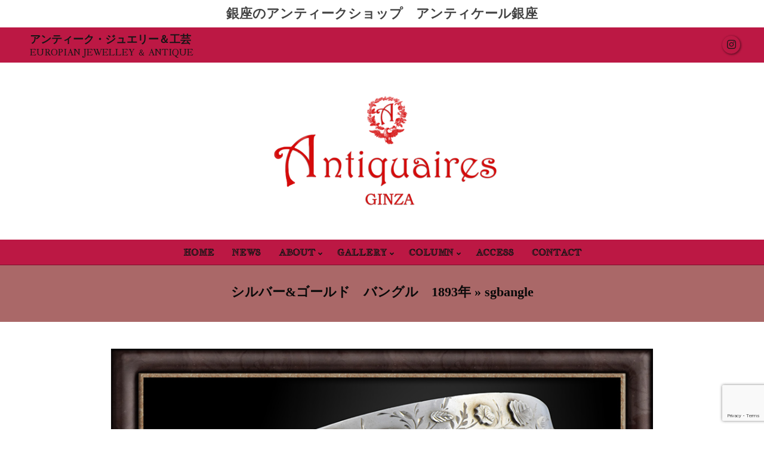

--- FILE ---
content_type: text/html; charset=UTF-8
request_url: https://www.antique-ginza.com/silvergold_bangle/sgbangle/
body_size: 18640
content:
<!DOCTYPE html>
<html dir="ltr" lang="ja" prefix="og: https://ogp.me/ns#">

<head>
<meta charset="UTF-8" />
<title>sgbangle | 銀座のアンティークショップ | アンティケール銀座 | ジュエリー</title>

		<!-- All in One SEO 4.9.3 - aioseo.com -->
	<meta name="robots" content="max-image-preview:large" />
	<meta name="author" content="antiquaires"/>
	<link rel="canonical" href="https://www.antique-ginza.com/silvergold_bangle/sgbangle/" />
	<meta name="generator" content="All in One SEO (AIOSEO) 4.9.3" />
		<meta property="og:locale" content="ja_JP" />
		<meta property="og:site_name" content="銀座のアンティークショップ |  アンティケール銀座 | ジュエリー | 銀座の西洋アンティークショップ。アンティーク・ジュエリー、オールドバカラ、工芸品を取り扱い。" />
		<meta property="og:type" content="article" />
		<meta property="og:title" content="sgbangle | 銀座のアンティークショップ | アンティケール銀座 | ジュエリー" />
		<meta property="og:url" content="https://www.antique-ginza.com/silvergold_bangle/sgbangle/" />
		<meta property="og:image" content="https://www.antique-ginza.com/wp-content/uploads/2021/02/antiqueireslogo-only.png" />
		<meta property="og:image:secure_url" content="https://www.antique-ginza.com/wp-content/uploads/2021/02/antiqueireslogo-only.png" />
		<meta property="og:image:width" content="733" />
		<meta property="og:image:height" content="733" />
		<meta property="article:published_time" content="2021-08-03T03:09:08+00:00" />
		<meta property="article:modified_time" content="2021-08-03T03:09:21+00:00" />
		<meta property="article:publisher" content="https://www.facebook.com/antiquairesginza" />
		<meta name="twitter:card" content="summary" />
		<meta name="twitter:title" content="sgbangle | 銀座のアンティークショップ | アンティケール銀座 | ジュエリー" />
		<meta name="twitter:image" content="https://www.antique-ginza.com/wp-content/uploads/2021/02/antiqueireslogo-only.png" />
		<script type="application/ld+json" class="aioseo-schema">
			{"@context":"https:\/\/schema.org","@graph":[{"@type":"BreadcrumbList","@id":"https:\/\/www.antique-ginza.com\/silvergold_bangle\/sgbangle\/#breadcrumblist","itemListElement":[{"@type":"ListItem","@id":"https:\/\/www.antique-ginza.com#listItem","position":1,"name":"\u30db\u30fc\u30e0","item":"https:\/\/www.antique-ginza.com","nextItem":{"@type":"ListItem","@id":"https:\/\/www.antique-ginza.com\/silvergold_bangle\/sgbangle\/#listItem","name":"sgbangle"}},{"@type":"ListItem","@id":"https:\/\/www.antique-ginza.com\/silvergold_bangle\/sgbangle\/#listItem","position":2,"name":"sgbangle","previousItem":{"@type":"ListItem","@id":"https:\/\/www.antique-ginza.com#listItem","name":"\u30db\u30fc\u30e0"}}]},{"@type":"ItemPage","@id":"https:\/\/www.antique-ginza.com\/silvergold_bangle\/sgbangle\/#itempage","url":"https:\/\/www.antique-ginza.com\/silvergold_bangle\/sgbangle\/","name":"sgbangle | \u9280\u5ea7\u306e\u30a2\u30f3\u30c6\u30a3\u30fc\u30af\u30b7\u30e7\u30c3\u30d7 | \u30a2\u30f3\u30c6\u30a3\u30b1\u30fc\u30eb\u9280\u5ea7 | \u30b8\u30e5\u30a8\u30ea\u30fc","inLanguage":"ja","isPartOf":{"@id":"https:\/\/www.antique-ginza.com\/#website"},"breadcrumb":{"@id":"https:\/\/www.antique-ginza.com\/silvergold_bangle\/sgbangle\/#breadcrumblist"},"author":{"@id":"https:\/\/www.antique-ginza.com\/author\/antiquaires\/#author"},"creator":{"@id":"https:\/\/www.antique-ginza.com\/author\/antiquaires\/#author"},"datePublished":"2021-08-03T12:09:08+09:00","dateModified":"2021-08-03T12:09:21+09:00"},{"@type":"Organization","@id":"https:\/\/www.antique-ginza.com\/#organization","name":"\u30a2\u30f3\u30c6\u30a3\u30b1\u30fc\u30eb\u9280\u5ea7","description":"\u9280\u5ea7\u306e\u897f\u6d0b\u30a2\u30f3\u30c6\u30a3\u30fc\u30af\u30b7\u30e7\u30c3\u30d7\u3002\u30a2\u30f3\u30c6\u30a3\u30fc\u30af\u30fb\u30b8\u30e5\u30a8\u30ea\u30fc\u3001\u30aa\u30fc\u30eb\u30c9\u30d0\u30ab\u30e9\u3001\u5de5\u82b8\u54c1\u3092\u53d6\u308a\u6271\u3044\u3002","url":"https:\/\/www.antique-ginza.com\/","telephone":"+81335627860","logo":{"@type":"ImageObject","url":"https:\/\/www.antique-ginza.com\/wp-content\/uploads\/2021\/02\/antiqueireslogo-only.png","@id":"https:\/\/www.antique-ginza.com\/silvergold_bangle\/sgbangle\/#organizationLogo","width":733,"height":733,"caption":"antiqueireslogo-only"},"image":{"@id":"https:\/\/www.antique-ginza.com\/silvergold_bangle\/sgbangle\/#organizationLogo"},"sameAs":["https:\/\/www.facebook.com\/antiquairesginza","https:\/\/www.instagram.com\/?hl=ja"]},{"@type":"Person","@id":"https:\/\/www.antique-ginza.com\/author\/antiquaires\/#author","url":"https:\/\/www.antique-ginza.com\/author\/antiquaires\/","name":"antiquaires","image":{"@type":"ImageObject","@id":"https:\/\/www.antique-ginza.com\/silvergold_bangle\/sgbangle\/#authorImage","url":"https:\/\/secure.gravatar.com\/avatar\/bb8a28a24a3a51be96f1343ceaa76455622b78de51c740b6245d312af8b5118a?s=96&d=mm&r=g","width":96,"height":96,"caption":"antiquaires"}},{"@type":"WebSite","@id":"https:\/\/www.antique-ginza.com\/#website","url":"https:\/\/www.antique-ginza.com\/","name":"\u9280\u5ea7\u306e\u30a2\u30f3\u30c6\u30a3\u30fc\u30af\u30b7\u30e7\u30c3\u30d7 |  \u30a2\u30f3\u30c6\u30a3\u30b1\u30fc\u30eb\u9280\u5ea7 | \u30b8\u30e5\u30a8\u30ea\u30fc","description":"\u9280\u5ea7\u306e\u897f\u6d0b\u30a2\u30f3\u30c6\u30a3\u30fc\u30af\u30b7\u30e7\u30c3\u30d7\u3002\u30a2\u30f3\u30c6\u30a3\u30fc\u30af\u30fb\u30b8\u30e5\u30a8\u30ea\u30fc\u3001\u30aa\u30fc\u30eb\u30c9\u30d0\u30ab\u30e9\u3001\u5de5\u82b8\u54c1\u3092\u53d6\u308a\u6271\u3044\u3002","inLanguage":"ja","publisher":{"@id":"https:\/\/www.antique-ginza.com\/#organization"}}]}
		</script>
		<!-- All in One SEO -->

<meta name="viewport" content="width=device-width, initial-scale=1" />
<meta name="generator" content="Unos Premium 2.9.21" />
<link rel='dns-prefetch' href='//www.googletagmanager.com' />
<link rel='dns-prefetch' href='//fonts.googleapis.com' />
<link rel="alternate" type="application/rss+xml" title="銀座のアンティークショップ |  アンティケール銀座 | ジュエリー &raquo; フィード" href="https://www.antique-ginza.com/feed/" />
<link rel="alternate" title="oEmbed (JSON)" type="application/json+oembed" href="https://www.antique-ginza.com/wp-json/oembed/1.0/embed?url=https%3A%2F%2Fwww.antique-ginza.com%2Fsilvergold_bangle%2Fsgbangle%2F" />
<link rel="alternate" title="oEmbed (XML)" type="text/xml+oembed" href="https://www.antique-ginza.com/wp-json/oembed/1.0/embed?url=https%3A%2F%2Fwww.antique-ginza.com%2Fsilvergold_bangle%2Fsgbangle%2F&#038;format=xml" />
<link rel="preload" href="https://www.antique-ginza.com/wp-content/themes/unos-premium/library/fonticons/webfonts/fa-solid-900.woff2" as="font" crossorigin="anonymous">
<link rel="preload" href="https://www.antique-ginza.com/wp-content/themes/unos-premium/library/fonticons/webfonts/fa-regular-400.woff2" as="font" crossorigin="anonymous">
<link rel="preload" href="https://www.antique-ginza.com/wp-content/themes/unos-premium/library/fonticons/webfonts/fa-brands-400.woff2" as="font" crossorigin="anonymous">
<style id='wp-img-auto-sizes-contain-inline-css'>
img:is([sizes=auto i],[sizes^="auto," i]){contain-intrinsic-size:3000px 1500px}
/*# sourceURL=wp-img-auto-sizes-contain-inline-css */
</style>
<link rel='stylesheet' id='sbi_styles-css' href='https://www.antique-ginza.com/wp-content/plugins/instagram-feed/css/sbi-styles.min.css?ver=6.10.0' media='all' />
<style id='wp-emoji-styles-inline-css'>

	img.wp-smiley, img.emoji {
		display: inline !important;
		border: none !important;
		box-shadow: none !important;
		height: 1em !important;
		width: 1em !important;
		margin: 0 0.07em !important;
		vertical-align: -0.1em !important;
		background: none !important;
		padding: 0 !important;
	}
/*# sourceURL=wp-emoji-styles-inline-css */
</style>
<style id='wp-block-library-inline-css'>
:root{--wp-block-synced-color:#7a00df;--wp-block-synced-color--rgb:122,0,223;--wp-bound-block-color:var(--wp-block-synced-color);--wp-editor-canvas-background:#ddd;--wp-admin-theme-color:#007cba;--wp-admin-theme-color--rgb:0,124,186;--wp-admin-theme-color-darker-10:#006ba1;--wp-admin-theme-color-darker-10--rgb:0,107,160.5;--wp-admin-theme-color-darker-20:#005a87;--wp-admin-theme-color-darker-20--rgb:0,90,135;--wp-admin-border-width-focus:2px}@media (min-resolution:192dpi){:root{--wp-admin-border-width-focus:1.5px}}.wp-element-button{cursor:pointer}:root .has-very-light-gray-background-color{background-color:#eee}:root .has-very-dark-gray-background-color{background-color:#313131}:root .has-very-light-gray-color{color:#eee}:root .has-very-dark-gray-color{color:#313131}:root .has-vivid-green-cyan-to-vivid-cyan-blue-gradient-background{background:linear-gradient(135deg,#00d084,#0693e3)}:root .has-purple-crush-gradient-background{background:linear-gradient(135deg,#34e2e4,#4721fb 50%,#ab1dfe)}:root .has-hazy-dawn-gradient-background{background:linear-gradient(135deg,#faaca8,#dad0ec)}:root .has-subdued-olive-gradient-background{background:linear-gradient(135deg,#fafae1,#67a671)}:root .has-atomic-cream-gradient-background{background:linear-gradient(135deg,#fdd79a,#004a59)}:root .has-nightshade-gradient-background{background:linear-gradient(135deg,#330968,#31cdcf)}:root .has-midnight-gradient-background{background:linear-gradient(135deg,#020381,#2874fc)}:root{--wp--preset--font-size--normal:16px;--wp--preset--font-size--huge:42px}.has-regular-font-size{font-size:1em}.has-larger-font-size{font-size:2.625em}.has-normal-font-size{font-size:var(--wp--preset--font-size--normal)}.has-huge-font-size{font-size:var(--wp--preset--font-size--huge)}.has-text-align-center{text-align:center}.has-text-align-left{text-align:left}.has-text-align-right{text-align:right}.has-fit-text{white-space:nowrap!important}#end-resizable-editor-section{display:none}.aligncenter{clear:both}.items-justified-left{justify-content:flex-start}.items-justified-center{justify-content:center}.items-justified-right{justify-content:flex-end}.items-justified-space-between{justify-content:space-between}.screen-reader-text{border:0;clip-path:inset(50%);height:1px;margin:-1px;overflow:hidden;padding:0;position:absolute;width:1px;word-wrap:normal!important}.screen-reader-text:focus{background-color:#ddd;clip-path:none;color:#444;display:block;font-size:1em;height:auto;left:5px;line-height:normal;padding:15px 23px 14px;text-decoration:none;top:5px;width:auto;z-index:100000}html :where(.has-border-color){border-style:solid}html :where([style*=border-top-color]){border-top-style:solid}html :where([style*=border-right-color]){border-right-style:solid}html :where([style*=border-bottom-color]){border-bottom-style:solid}html :where([style*=border-left-color]){border-left-style:solid}html :where([style*=border-width]){border-style:solid}html :where([style*=border-top-width]){border-top-style:solid}html :where([style*=border-right-width]){border-right-style:solid}html :where([style*=border-bottom-width]){border-bottom-style:solid}html :where([style*=border-left-width]){border-left-style:solid}html :where(img[class*=wp-image-]){height:auto;max-width:100%}:where(figure){margin:0 0 1em}html :where(.is-position-sticky){--wp-admin--admin-bar--position-offset:var(--wp-admin--admin-bar--height,0px)}@media screen and (max-width:600px){html :where(.is-position-sticky){--wp-admin--admin-bar--position-offset:0px}}

/*# sourceURL=wp-block-library-inline-css */
</style><style id='global-styles-inline-css'>
:root{--wp--preset--aspect-ratio--square: 1;--wp--preset--aspect-ratio--4-3: 4/3;--wp--preset--aspect-ratio--3-4: 3/4;--wp--preset--aspect-ratio--3-2: 3/2;--wp--preset--aspect-ratio--2-3: 2/3;--wp--preset--aspect-ratio--16-9: 16/9;--wp--preset--aspect-ratio--9-16: 9/16;--wp--preset--color--black: #000000;--wp--preset--color--cyan-bluish-gray: #abb8c3;--wp--preset--color--white: #ffffff;--wp--preset--color--pale-pink: #f78da7;--wp--preset--color--vivid-red: #cf2e2e;--wp--preset--color--luminous-vivid-orange: #ff6900;--wp--preset--color--luminous-vivid-amber: #fcb900;--wp--preset--color--light-green-cyan: #7bdcb5;--wp--preset--color--vivid-green-cyan: #00d084;--wp--preset--color--pale-cyan-blue: #8ed1fc;--wp--preset--color--vivid-cyan-blue: #0693e3;--wp--preset--color--vivid-purple: #9b51e0;--wp--preset--color--accent: #4a7268;--wp--preset--color--accent-font: #ffffff;--wp--preset--gradient--vivid-cyan-blue-to-vivid-purple: linear-gradient(135deg,rgb(6,147,227) 0%,rgb(155,81,224) 100%);--wp--preset--gradient--light-green-cyan-to-vivid-green-cyan: linear-gradient(135deg,rgb(122,220,180) 0%,rgb(0,208,130) 100%);--wp--preset--gradient--luminous-vivid-amber-to-luminous-vivid-orange: linear-gradient(135deg,rgb(252,185,0) 0%,rgb(255,105,0) 100%);--wp--preset--gradient--luminous-vivid-orange-to-vivid-red: linear-gradient(135deg,rgb(255,105,0) 0%,rgb(207,46,46) 100%);--wp--preset--gradient--very-light-gray-to-cyan-bluish-gray: linear-gradient(135deg,rgb(238,238,238) 0%,rgb(169,184,195) 100%);--wp--preset--gradient--cool-to-warm-spectrum: linear-gradient(135deg,rgb(74,234,220) 0%,rgb(151,120,209) 20%,rgb(207,42,186) 40%,rgb(238,44,130) 60%,rgb(251,105,98) 80%,rgb(254,248,76) 100%);--wp--preset--gradient--blush-light-purple: linear-gradient(135deg,rgb(255,206,236) 0%,rgb(152,150,240) 100%);--wp--preset--gradient--blush-bordeaux: linear-gradient(135deg,rgb(254,205,165) 0%,rgb(254,45,45) 50%,rgb(107,0,62) 100%);--wp--preset--gradient--luminous-dusk: linear-gradient(135deg,rgb(255,203,112) 0%,rgb(199,81,192) 50%,rgb(65,88,208) 100%);--wp--preset--gradient--pale-ocean: linear-gradient(135deg,rgb(255,245,203) 0%,rgb(182,227,212) 50%,rgb(51,167,181) 100%);--wp--preset--gradient--electric-grass: linear-gradient(135deg,rgb(202,248,128) 0%,rgb(113,206,126) 100%);--wp--preset--gradient--midnight: linear-gradient(135deg,rgb(2,3,129) 0%,rgb(40,116,252) 100%);--wp--preset--font-size--small: 13px;--wp--preset--font-size--medium: 20px;--wp--preset--font-size--large: 36px;--wp--preset--font-size--x-large: 42px;--wp--preset--spacing--20: 0.44rem;--wp--preset--spacing--30: 0.67rem;--wp--preset--spacing--40: 1rem;--wp--preset--spacing--50: 1.5rem;--wp--preset--spacing--60: 2.25rem;--wp--preset--spacing--70: 3.38rem;--wp--preset--spacing--80: 5.06rem;--wp--preset--shadow--natural: 6px 6px 9px rgba(0, 0, 0, 0.2);--wp--preset--shadow--deep: 12px 12px 50px rgba(0, 0, 0, 0.4);--wp--preset--shadow--sharp: 6px 6px 0px rgba(0, 0, 0, 0.2);--wp--preset--shadow--outlined: 6px 6px 0px -3px rgb(255, 255, 255), 6px 6px rgb(0, 0, 0);--wp--preset--shadow--crisp: 6px 6px 0px rgb(0, 0, 0);}:where(.is-layout-flex){gap: 0.5em;}:where(.is-layout-grid){gap: 0.5em;}body .is-layout-flex{display: flex;}.is-layout-flex{flex-wrap: wrap;align-items: center;}.is-layout-flex > :is(*, div){margin: 0;}body .is-layout-grid{display: grid;}.is-layout-grid > :is(*, div){margin: 0;}:where(.wp-block-columns.is-layout-flex){gap: 2em;}:where(.wp-block-columns.is-layout-grid){gap: 2em;}:where(.wp-block-post-template.is-layout-flex){gap: 1.25em;}:where(.wp-block-post-template.is-layout-grid){gap: 1.25em;}.has-black-color{color: var(--wp--preset--color--black) !important;}.has-cyan-bluish-gray-color{color: var(--wp--preset--color--cyan-bluish-gray) !important;}.has-white-color{color: var(--wp--preset--color--white) !important;}.has-pale-pink-color{color: var(--wp--preset--color--pale-pink) !important;}.has-vivid-red-color{color: var(--wp--preset--color--vivid-red) !important;}.has-luminous-vivid-orange-color{color: var(--wp--preset--color--luminous-vivid-orange) !important;}.has-luminous-vivid-amber-color{color: var(--wp--preset--color--luminous-vivid-amber) !important;}.has-light-green-cyan-color{color: var(--wp--preset--color--light-green-cyan) !important;}.has-vivid-green-cyan-color{color: var(--wp--preset--color--vivid-green-cyan) !important;}.has-pale-cyan-blue-color{color: var(--wp--preset--color--pale-cyan-blue) !important;}.has-vivid-cyan-blue-color{color: var(--wp--preset--color--vivid-cyan-blue) !important;}.has-vivid-purple-color{color: var(--wp--preset--color--vivid-purple) !important;}.has-black-background-color{background-color: var(--wp--preset--color--black) !important;}.has-cyan-bluish-gray-background-color{background-color: var(--wp--preset--color--cyan-bluish-gray) !important;}.has-white-background-color{background-color: var(--wp--preset--color--white) !important;}.has-pale-pink-background-color{background-color: var(--wp--preset--color--pale-pink) !important;}.has-vivid-red-background-color{background-color: var(--wp--preset--color--vivid-red) !important;}.has-luminous-vivid-orange-background-color{background-color: var(--wp--preset--color--luminous-vivid-orange) !important;}.has-luminous-vivid-amber-background-color{background-color: var(--wp--preset--color--luminous-vivid-amber) !important;}.has-light-green-cyan-background-color{background-color: var(--wp--preset--color--light-green-cyan) !important;}.has-vivid-green-cyan-background-color{background-color: var(--wp--preset--color--vivid-green-cyan) !important;}.has-pale-cyan-blue-background-color{background-color: var(--wp--preset--color--pale-cyan-blue) !important;}.has-vivid-cyan-blue-background-color{background-color: var(--wp--preset--color--vivid-cyan-blue) !important;}.has-vivid-purple-background-color{background-color: var(--wp--preset--color--vivid-purple) !important;}.has-black-border-color{border-color: var(--wp--preset--color--black) !important;}.has-cyan-bluish-gray-border-color{border-color: var(--wp--preset--color--cyan-bluish-gray) !important;}.has-white-border-color{border-color: var(--wp--preset--color--white) !important;}.has-pale-pink-border-color{border-color: var(--wp--preset--color--pale-pink) !important;}.has-vivid-red-border-color{border-color: var(--wp--preset--color--vivid-red) !important;}.has-luminous-vivid-orange-border-color{border-color: var(--wp--preset--color--luminous-vivid-orange) !important;}.has-luminous-vivid-amber-border-color{border-color: var(--wp--preset--color--luminous-vivid-amber) !important;}.has-light-green-cyan-border-color{border-color: var(--wp--preset--color--light-green-cyan) !important;}.has-vivid-green-cyan-border-color{border-color: var(--wp--preset--color--vivid-green-cyan) !important;}.has-pale-cyan-blue-border-color{border-color: var(--wp--preset--color--pale-cyan-blue) !important;}.has-vivid-cyan-blue-border-color{border-color: var(--wp--preset--color--vivid-cyan-blue) !important;}.has-vivid-purple-border-color{border-color: var(--wp--preset--color--vivid-purple) !important;}.has-vivid-cyan-blue-to-vivid-purple-gradient-background{background: var(--wp--preset--gradient--vivid-cyan-blue-to-vivid-purple) !important;}.has-light-green-cyan-to-vivid-green-cyan-gradient-background{background: var(--wp--preset--gradient--light-green-cyan-to-vivid-green-cyan) !important;}.has-luminous-vivid-amber-to-luminous-vivid-orange-gradient-background{background: var(--wp--preset--gradient--luminous-vivid-amber-to-luminous-vivid-orange) !important;}.has-luminous-vivid-orange-to-vivid-red-gradient-background{background: var(--wp--preset--gradient--luminous-vivid-orange-to-vivid-red) !important;}.has-very-light-gray-to-cyan-bluish-gray-gradient-background{background: var(--wp--preset--gradient--very-light-gray-to-cyan-bluish-gray) !important;}.has-cool-to-warm-spectrum-gradient-background{background: var(--wp--preset--gradient--cool-to-warm-spectrum) !important;}.has-blush-light-purple-gradient-background{background: var(--wp--preset--gradient--blush-light-purple) !important;}.has-blush-bordeaux-gradient-background{background: var(--wp--preset--gradient--blush-bordeaux) !important;}.has-luminous-dusk-gradient-background{background: var(--wp--preset--gradient--luminous-dusk) !important;}.has-pale-ocean-gradient-background{background: var(--wp--preset--gradient--pale-ocean) !important;}.has-electric-grass-gradient-background{background: var(--wp--preset--gradient--electric-grass) !important;}.has-midnight-gradient-background{background: var(--wp--preset--gradient--midnight) !important;}.has-small-font-size{font-size: var(--wp--preset--font-size--small) !important;}.has-medium-font-size{font-size: var(--wp--preset--font-size--medium) !important;}.has-large-font-size{font-size: var(--wp--preset--font-size--large) !important;}.has-x-large-font-size{font-size: var(--wp--preset--font-size--x-large) !important;}
/*# sourceURL=global-styles-inline-css */
</style>

<style id='classic-theme-styles-inline-css'>
/*! This file is auto-generated */
.wp-block-button__link{color:#fff;background-color:#32373c;border-radius:9999px;box-shadow:none;text-decoration:none;padding:calc(.667em + 2px) calc(1.333em + 2px);font-size:1.125em}.wp-block-file__button{background:#32373c;color:#fff;text-decoration:none}
/*# sourceURL=/wp-includes/css/classic-themes.min.css */
</style>
<link rel='stylesheet' id='contact-form-7-css' href='https://www.antique-ginza.com/wp-content/plugins/contact-form-7/includes/css/styles.css?ver=6.1.4' media='all' />
<link rel='stylesheet' id='lightSlider-css' href='https://www.antique-ginza.com/wp-content/plugins/hootkit/assets/lightSlider.min.css?ver=1.1.2' media='' />
<link rel='stylesheet' id='font-awesome-css' href='https://www.antique-ginza.com/wp-content/themes/unos-premium/library/fonticons/font-awesome.min.css?ver=5.15.4' media='all' />
<link rel='stylesheet' id='unos-googlefont-css' href='//fonts.googleapis.com/css2?family=Vidaloka:ital,wght@0,300;0,400;0,500;0,600;0,700;0,800;1,400;1,700&#038;family=Open%20Sans:ital,wght@0,300;0,400;0,500;0,600;0,700;0,800;1,400;1,700&#038;family=Jacques%20Francois%20Shadow:ital,wght@0,300;0,400;0,500;0,600;0,700;0,800;1,400;1,700&#038;family=Jacques%20Francois:ital,wght@0,300;0,400;0,500;0,600;0,700;0,800;1,400;1,700' media='all' />
<link rel='stylesheet' id='lightGallery-css' href='https://www.antique-ginza.com/wp-content/themes/unos-premium/premium/css/lightGallery.min.css?ver=1.1.4' media='all' />
<link rel='stylesheet' id='dflip-style-css' href='https://www.antique-ginza.com/wp-content/plugins/3d-flipbook-dflip-lite/assets/css/dflip.min.css?ver=2.4.20' media='all' />
<link rel='stylesheet' id='hoot-style-css' href='https://www.antique-ginza.com/wp-content/themes/unos-premium/style.min.css?ver=2.9.21' media='all' />
<link rel='stylesheet' id='unos-hootkit-css' href='https://www.antique-ginza.com/wp-content/themes/unos-premium/hootkit/hootkit.min.css?ver=2.9.21' media='all' />
<link rel='stylesheet' id='hoot-wpblocks-css' href='https://www.antique-ginza.com/wp-content/themes/unos-premium/include/blocks/wpblocks.css?ver=2.9.21' media='all' />
<link rel='stylesheet' id='hoot-child-style-css' href='https://www.antique-ginza.com/wp-content/themes/unos-publisher-premium/style.css?ver=1.0.16' media='all' />
<link rel='stylesheet' id='unos-child-hootkit-css' href='https://www.antique-ginza.com/wp-content/themes/unos-publisher-premium/hootkit/hootkit.css?ver=1.0.16' media='all' />
<style id='unos-child-hootkit-inline-css'>
a {  color: #e22222; }  a:hover {  color: #666666; }  .accent-typo {  background: #4a7268;  color: #ffffff; }  .invert-accent-typo {  background: #ffffff;  color: #4a7268; }  .invert-typo {  color: #ffffff;  background: #0c0c0c; }  .enforce-typo {  background: #ffffff;  color: #0c0c0c; }  body.wordpress input[type="submit"], body.wordpress #submit, body.wordpress .button {  border-color: #4a7268;  background: #ffffff;  color: #4a7268; }  body.wordpress input[type="submit"]:hover, body.wordpress #submit:hover, body.wordpress .button:hover, body.wordpress input[type="submit"]:focus, body.wordpress #submit:focus, body.wordpress .button:focus {  color: #ffffff;  background: #4a7268; }  #main.main,.below-header {  background: #ffffff; }  #topbar {  background: #bc1844;  color: #161616; }  .header-aside-search.js-search .searchform i.fa-search {  color: #4a7268; }  #site-logo.logo-border {  border-color: #4a7268; }  .site-logo-with-icon #site-title i {  font-size: 50px; }  .site-logo-mixed-image img {  max-width: 200px; }  .site-title-line em {  color: #4a7268; }  .site-title-line mark {  background: #4a7268;  color: #ffffff; }  .menu-tag {  border-color: #4a7268; }  .more-link, .more-link a {  color: #4a7268; }  .more-link:hover, .more-link:hover a {  color: #37564e; }  .frontpage-area_a *, .frontpage-area_a .more-link, .frontpage-area_a .more-link a {  color: #0a0002; }  .frontpage-area_k *, .frontpage-area_k .more-link, .frontpage-area_k .more-link a {  color: #ffffff; }  .frontpage-area_b *, .frontpage-area_b .more-link, .frontpage-area_b .more-link a {  color: #0a0a0a; }  #frontpage-area_i *, #frontpage-area_i .more-link, #frontpage-area_i .more-link a {  color: #aaaaaa; }  #frontpage-area_j *, #frontpage-area_j .more-link, #frontpage-area_j .more-link a {  color: #ffffff; }  .sidebar .widget-title,.sub-footer .widget-title, .footer .widget-title {  background: #ffffff;  color: #4a7268;  border: solid 1px;  border-color: #4a7268; }  .sidebar .widget:hover .widget-title,.sub-footer .widget:hover .widget-title, .footer .widget:hover .widget-title {  background: #4a7268;  color: #ffffff; }  .main-content-grid,.widget,.frontpage-area {  margin-top: 45px; }  .widget,.frontpage-area {  margin-bottom: 45px; }  .frontpage-area.module-bg-highlight, .frontpage-area.module-bg-color, .frontpage-area.module-bg-image {  padding: 45px 0; }  .footer .widget {  margin: 30px 0; }  .js-search .searchform.expand .searchtext {  background: #ffffff; }  #infinite-handle span,.lrm-form a.button, .lrm-form button, .lrm-form button[type=submit], .lrm-form #buddypress input[type=submit], .lrm-form input[type=submit],.widget_breadcrumb_navxt .breadcrumbs > .hoot-bcn-pretext {  background: #4a7268;  color: #ffffff; }  .woocommerce nav.woocommerce-pagination ul li a:focus, .woocommerce nav.woocommerce-pagination ul li a:hover {  color: #666666; }  .woocommerce div.product .woocommerce-tabs ul.tabs li:hover,.woocommerce div.product .woocommerce-tabs ul.tabs li.active {  background: #4a7268; }  .woocommerce div.product .woocommerce-tabs ul.tabs li:hover a, .woocommerce div.product .woocommerce-tabs ul.tabs li:hover a:hover,.woocommerce div.product .woocommerce-tabs ul.tabs li.active a {  color: #ffffff; }  .woocommerce #respond input#submit.alt, .woocommerce a.button.alt, .woocommerce button.button.alt, .woocommerce input.button.alt {  border-color: #4a7268;  background: #4a7268;  color: #ffffff; }  .woocommerce #respond input#submit.alt:hover, .woocommerce a.button.alt:hover, .woocommerce button.button.alt:hover, .woocommerce input.button.alt:hover {  background: #ffffff;  color: #4a7268; }  .widget_breadcrumb_navxt .breadcrumbs > .hoot-bcn-pretext:after {  border-left-color: #4a7268; }  #header,.menu-items > li.current-menu-item:not(.nohighlight):after, .menu-items > li.current-menu-ancestor:after, .menu-items > li:hover:after,.header-supplementary .menu-area-wrap,.menu-hoottag {  border-color: #4a7268; }  .menu-items ul li.current-menu-item:not(.nohighlight), .menu-items ul li.current-menu-ancestor, .menu-items ul li:hover {  background: #ffffff; }  .menu-items ul li.current-menu-item:not(.nohighlight) > a, .menu-items ul li.current-menu-ancestor > a, .menu-items ul li:hover > a {  color: #4a7268; }  #below-header + .main > .loop-meta-wrap, #below-header + .main > .entry-featured-img-headerwrap,.main > .main-content-grid:first-child,.content-frontpage > .frontpage-area-boxed:first-child {  margin-top: 25px; }  body {  color: #0c0c0c;  font-size: 18px;  font-family: "Jacques Francois", serif;  background-color: #ffffff; }  h1, h2, h3, h4, h5, h6, .title {  color: #0a0a0a;  font-size: 22px;  font-family: Georgia, serif;  font-weight: bold;  font-style: normal;  text-transform: none; }  h1 {  color: #222222;  font-size: 30px;  font-weight: bold;  font-style: normal;  text-transform: none; }  h2 {  color: #0a0a0a;  font-size: 26px;  font-weight: bold;  font-style: normal;  text-transform: none; }  h4 {  color: #e5e5e5;  font-size: 20px;  font-weight: bold;  font-style: normal;  text-transform: none; }  h5 {  color: #222222;  font-size: 18px;  font-weight: bold;  font-style: normal;  text-transform: none; }  h6 {  color: #222222;  font-size: 16px;  font-weight: bold;  font-style: normal;  text-transform: none; }  .titlefont {  font-family: Georgia, serif; }  blockquote {  color: #676767;  font-size: 16px; }  .enforce-body-font {  font-family: "Jacques Francois", serif; }  #topbar.js-search .searchform.expand .searchtext {  background: #bc1844; }  #topbar.js-search .searchform.expand .searchtext,#topbar .js-search-placeholder {  color: #161616; }  #header,#header-primary .js-search .searchform.expand .searchtext {  background-color: #ffffff; }  #header-primary .js-search .searchform.expand .searchtext,#header-primary .js-search-placeholder {  color: #333333; }  #site-title,#site-logo.accent-typo #site-title,#site-logo.invert-accent-typo #site-title {  color: #0a0a0a;  font-size: 50px;  font-family: "Vidaloka", serif;  text-transform: uppercase;  font-style: normal;  font-weight: normal; }  #site-description,#site-logo.accent-typo #site-description,#site-logo.invert-accent-typo #site-description {  color: #d6d6d6;  font-size: 13px;  font-family: "Open Sans", sans-serif;  font-style: normal;  text-transform: none;  font-weight: normal; }  .site-title-body-font {  font-family: "Jacques Francois", serif; }  .site-title-heading-font {  font-family: Georgia, serif; }  #header-aside.header-aside-menu,#header-supplementary {  background: #bc1844; }  .menu-side-box.js-search .searchform.expand .searchtext {  background: #bc1844; }  .menu-side-box.js-search .searchform.expand .searchtext,.menu-side-box .js-search-placeholder {  color: #161616; }  .menu-items > li > a,.menu-toggle,.menu-side-box {  color: #161616;  font-size: 14px;  font-family: "Jacques Francois Shadow", sans-serif;  text-transform: uppercase;  font-weight: 600;  font-style: normal; }  .site-header .hoot-megamenu-icon {  color: #0a0a0a; }  .menu-items ul a,.mobilemenu-fixed .menu-toggle {  color: #666666;  font-size: 13px;  font-style: normal;  text-transform: none;  font-weight: normal; }  .menu-items ul {  background: #ffffff; }  .main > .loop-meta-wrap.pageheader-bg-stretch, .main > .loop-meta-wrap.pageheader-bg-both,.content .loop-meta-wrap.pageheader-bg-incontent, .content .loop-meta-wrap.pageheader-bg-both {  background: #aa6868; }  .loop-title {  color: #0a0a0a;  font-size: 22px;  font-family: Georgia, serif;  font-weight: bold;  font-style: normal;  text-transform: none; }  .content .loop-title {  color: #e5e5e5;  font-size: 20px;  font-weight: bold;  font-style: normal;  text-transform: none; }  #comments-number {  color: #676767; }  .comment-by-author,.comment-meta-block, .comment-edit-link {  color: #676767; }  .entry-grid-content .entry-title {  color: #e5e5e5;  font-size: 20px;  font-weight: bold;  font-style: normal;  text-transform: none; }  .archive-big .entry-grid-content .entry-title,.mixedunit-big .entry-grid-content .entry-title {  font-size: 26px; }  .archive-mosaic .entry-title {  color: #222222;  font-size: 18px;  font-weight: bold;  font-style: normal;  text-transform: none; }  .entry-grid .more-link {  font-family: Georgia, serif; }  .main-content-grid .sidebar {  color: #666666;  font-size: 15px;  font-style: normal;  text-transform: none;  font-weight: normal; }  .main-content-grid .sidebar .widget-title {  font-size: 15px;  font-family: "Open Sans", sans-serif;  text-transform: uppercase;  font-style: normal;  font-weight: normal; }  .js-search .searchform.expand .searchtext,.js-search-placeholder {  color: #0c0c0c; }  .woocommerce-tabs h1, .woocommerce-tabs h2, .woocommerce-tabs h3, .woocommerce-tabs h4, .woocommerce-tabs h5, .woocommerce-tabs h6,.single-product .upsells.products > h2, .single-product .related.products > h2, .singular-page.woocommerce-cart .cross-sells > h2, .singular-page.woocommerce-cart .cart_totals > h2 {  color: #e5e5e5;  font-size: 20px;  font-weight: bold;  font-style: normal;  text-transform: none; }  .sub-footer {  background: #f5f5f5;  color: #666666;  font-size: 15px;  font-style: normal;  text-transform: none;  font-weight: normal; }  .footer {  background-color: #ffffff;  background-image: url("https://www.antique-ginza.com/wp-content/themes/unos-premium/premium/images/patterns/14.jpg");  background-repeat: repeat;  color: #666666;  font-size: 15px;  font-style: normal;  text-transform: none;  font-weight: normal; }  .footer h1, .footer h2, .footer h3, .footer h4, .footer h5, .footer h6, .footer .title {  color: #444444; }  .sub-footer .widget-title, .footer .widget-title {  font-size: 15px;  font-family: "Open Sans", sans-serif;  text-transform: uppercase;  font-style: normal;  font-weight: normal; }  .post-footer {  color: #888888; }  .flycart-toggle, .flycart-panel {  background: #ffffff;  color: #0c0c0c; }  .topbanner-content mark {  color: #4a7268; }  .lSSlideOuter ul.lSPager.lSpg > li:hover a, .lSSlideOuter ul.lSPager.lSpg > li.active a {  background-color: #4a7268; }  .lSSlideOuter ul.lSPager.lSpg > li a {  border-color: #4a7268; }  .lightSlider .wrap-light-on-dark .hootkitslide-head, .lightSlider .wrap-dark-on-light .hootkitslide-head {  background: #4a7268;  color: #ffffff; }  .widget .viewall a {  background: #ffffff; }  .widget .viewall a:hover {  background: #ffffff;  color: #4a7268; }  .widget .view-all a:hover {  color: #e22222; }  .sidebar .view-all-top.view-all-withtitle a, .sub-footer .view-all-top.view-all-withtitle a, .footer .view-all-top.view-all-withtitle a, .sidebar .view-all-top.view-all-withtitle a:hover, .sub-footer .view-all-top.view-all-withtitle a:hover, .footer .view-all-top.view-all-withtitle a:hover {  color: #ffffff; }  .bottomborder-line:after,.bottomborder-shadow:after {  margin-top: 45px; }  .topborder-line:before,.topborder-shadow:before {  margin-bottom: 45px; }  .cta-subtitle {  color: #4a7268; }  .ticker-product-price .amount,.wordpress .ticker-addtocart a.button:hover,.wordpress .ticker-addtocart a.button:focus {  color: #4a7268; }  .social-icons-icon {  background: #ffffff;  border-color: #4a7268; }  #topbar .social-icons-icon, #page-wrapper .social-icons-icon {  color: #4a7268; }  .content-block-icon i {  color: #4a7268; }  .icon-style-circle,.icon-style-square {  border-color: #4a7268; }  .content-block-style3 .content-block-icon {  background: #ffffff; }  .hootkitslide-caption h1, .hootkitslide-caption h2, .hootkitslide-caption h3, .hootkitslide-caption h4, .hootkitslide-caption h5, .hootkitslide-caption h6 {  font-size: 22px; }  .hootkitcarousel-content h1, .hootkitcarousel-content h2, .hootkitcarousel-content h3, .hootkitcarousel-content h4, .hootkitcarousel-content h5, .hootkitcarousel-content h6 {  font-size: 18px; }  .widget .view-all a,.widget .viewall a {  color: #676767; }  .content-block-title,.hk-listunit-title,.verticalcarousel-title {  color: #222222;  font-size: 18px;  font-weight: bold;  font-style: normal;  text-transform: none; }  .hk-list-style2 .hk-listunit-small .hk-listunit-title {  font-size: 16px; }  .vcard-content h4, .vcard-content h1, .vcard-content h2, .vcard-content h3, .vcard-content h5, .vcard-content h6 {  font-size: 16px; }  .number-block-content h4, .number-block-content h1, .number-block-content h2, .number-block-content h3, .number-block-content h5, .number-block-content h6 {  font-size: 16px; }  .notice-widget.preset-accent {  background: #4a7268;  color: #ffffff; }  .wordpress .button-widget.preset-accent {  border-color: #4a7268;  background: #4a7268;  color: #ffffff; }  .wordpress .button-widget.preset-accent:hover {  background: #ffffff;  color: #4a7268; }  .current-tabhead {  border-bottom-color: #ffffff; }  :root .has-accent-color,.is-style-outline>.wp-block-button__link:not(.has-text-color), .wp-block-button__link.is-style-outline:not(.has-text-color) {  color: #4a7268; }  :root .has-accent-background-color,.wp-block-button__link {  background: #4a7268; }  :root .has-accent-font-color,.wp-block-button__link {  color: #ffffff; }  :root .has-accent-font-background-color {  background: #ffffff; }  @media only screen and (max-width: 969px){ .sidebar {  margin-top: 45px; }  .frontpage-widgetarea > div.hgrid > [class*="hgrid-span-"] {  margin-bottom: 45px; }  .menu-items > li > a {  color: #666666;  font-size: 13px;  font-style: normal;  text-transform: none;  font-weight: normal; }  .mobilemenu-fixed .menu-toggle, .mobilemenu-fixed .menu-items,.menu-items {  background: #ffffff; }  } @media only screen and (min-width: 970px){ .slider-style2 .lSAction > a {  border-color: #4a7268;  background: #4a7268;  color: #ffffff; }  .slider-style2 .lSAction > a:hover {  background: #ffffff;  color: #4a7268; }  }
/*# sourceURL=unos-child-hootkit-inline-css */
</style>
<script src="https://www.antique-ginza.com/wp-includes/js/jquery/jquery.min.js?ver=3.7.1" id="jquery-core-js"></script>
<script src="https://www.antique-ginza.com/wp-includes/js/jquery/jquery-migrate.min.js?ver=3.4.1" id="jquery-migrate-js"></script>

<!-- Site Kit によって追加された Google タグ（gtag.js）スニペット -->
<!-- Google アナリティクス スニペット (Site Kit が追加) -->
<script src="https://www.googletagmanager.com/gtag/js?id=G-Z6557HZ255" id="google_gtagjs-js" async></script>
<script id="google_gtagjs-js-after">
window.dataLayer = window.dataLayer || [];function gtag(){dataLayer.push(arguments);}
gtag("set","linker",{"domains":["www.antique-ginza.com"]});
gtag("js", new Date());
gtag("set", "developer_id.dZTNiMT", true);
gtag("config", "G-Z6557HZ255");
//# sourceURL=google_gtagjs-js-after
</script>
<link rel="https://api.w.org/" href="https://www.antique-ginza.com/wp-json/" /><link rel="alternate" title="JSON" type="application/json" href="https://www.antique-ginza.com/wp-json/wp/v2/media/2997" /><link rel="EditURI" type="application/rsd+xml" title="RSD" href="https://www.antique-ginza.com/xmlrpc.php?rsd" />
<meta name="generator" content="WordPress 6.9" />
<link rel='shortlink' href='https://www.antique-ginza.com/?p=2997' />
<meta name="generator" content="Site Kit by Google 1.170.0" /><link rel = "preload" href = "https://www.antique-ginza.com/wp-content/themes/unos-premium/library/fonticons/webfonts/fa-regular-400.woff2" as = "font" crossorigin = "anonymous">
<link rel = "preload" href = "https://www.antique-ginza.com/wp-content/themes/unos-premium/library/fonticons/webfonts/fa-brands-400.woff2" as = "font" crossorigin = "anonymous">
<link rel = "preload" href = "https://www.antique-ginza.com/wp-content/themes/unos-premium/library/fonticons/webfonts/fa-solid-900.woff2" as = "font" crossorigin = "anonymous"><link rel="icon" href="https://www.antique-ginza.com/wp-content/uploads/2021/02/cropped-1438c3a0754e22eae3d6feb97fac2bc7-32x32.png" sizes="32x32" />
<link rel="icon" href="https://www.antique-ginza.com/wp-content/uploads/2021/02/cropped-1438c3a0754e22eae3d6feb97fac2bc7-192x192.png" sizes="192x192" />
<link rel="apple-touch-icon" href="https://www.antique-ginza.com/wp-content/uploads/2021/02/cropped-1438c3a0754e22eae3d6feb97fac2bc7-180x180.png" />
<meta name="msapplication-TileImage" content="https://www.antique-ginza.com/wp-content/uploads/2021/02/cropped-1438c3a0754e22eae3d6feb97fac2bc7-270x270.png" />
</head>

<body class="attachment wp-singular attachment-template-default single single-attachment postid-2997 attachmentid-2997 attachment-jpeg wp-custom-logo wp-theme-unos-premium wp-child-theme-unos-publisher-premium unos-publisher wordpress ltr ja child-theme logged-out custom-header singular singular-attachment singular-attachment-2997 attachment-image" dir="ltr" itemscope="itemscope" itemtype="https://schema.org/WebPage">

	
<div id="topbanner" class="topbanner-wrap  topbanner-content-grid topbanner-nobg" >
				<div class="topbanner-contentbox style-dark">
										<h5 class="topbanner-content-title">銀座のアンティークショップ　アンティケール銀座</h5>
								</div>
	</div>
	<a href="#main" class="screen-reader-text">Skip to content</a>

		<div id="topbar" class=" topbar inline-nav js-search social-icons-invert hgrid-stretch">
		<div class="hgrid">
			<div class="hgrid-span-12">

				<div class="topbar-inner table topbar-parts">
																	<div id="topbar-left" class="table-cell-mid topbar-part">
							<section id="hootkit-announce-1" class="widget widget_hootkit-announce">
<div class="announce-widget  announce-userstyle announce-withbg announce-noicon"  style="background:#bc1844;color:#161616;">
		<div class="announce-box table">
							<div class="announce-box-content table-cell-mid">
									<h5 class="announce-headline">アンティーク・ジュエリー＆工芸</h5>
													<div class="announce-message">EUROPIAN JEWELLEY ＆ ANTIQUE</div>
							</div>
			</div>
</div></section>						</div>
					
																	<div id="topbar-right" class="table-cell-mid topbar-part">
							<section id="hootkit-social-icons-2" class="widget widget_hootkit-social-icons">
<div class="social-icons-widget social-icons-small"><a href="https://www.instagram.com/antiquaires.ginza/" class=" social-icons-icon fa-instagram-block" target="_blank">
					<i class="fa-instagram fab"></i>
				</a></div></section>						</div>
									</div>

			</div>
		</div>
	</div>
	
	<div id="page-wrapper" class=" site-stretch page-wrapper sitewrap-none sidebars0 hoot-cf7-style hoot-mapp-style hoot-jetpack-style hoot-sticky-sidebar hoot-sticky-header">

		
		<header id="header" class="site-header header-layout-primary-none header-layout-secondary-bottom tablemenu" role="banner" itemscope="itemscope" itemtype="https://schema.org/WPHeader">

			
			<div id="header-primary" class=" header-part header-primary header-primary-none">
				<div class="hgrid">
					<div class="table hgrid-span-12">
							<div id="branding" class="site-branding branding table-cell-mid">
		<div id="site-logo" class="site-logo-image">
			<div id="site-logo-image" class="site-logo-image"><div id="site-title" class="site-title" itemprop="headline"><a href="https://www.antique-ginza.com/" class="custom-logo-link" rel="home"><img width="500" height="237" src="https://www.antique-ginza.com/wp-content/uploads/2021/01/cropped-antiqueireslogo-res-2.png" class="custom-logo" alt="銀座のアンティークショップ |  アンティケール銀座 | ジュエリー" /></a></div></div>		</div>
	</div><!-- #branding -->
						</div>
				</div>
			</div>

					<div id="header-supplementary" class=" header-part header-supplementary header-supplementary-bottom header-supplementary-center header-supplementary-mobilemenu-inline with-menubg">
			<div class="hgrid">
				<div class="hgrid-span-12">
					<div class="menu-area-wrap">
							<div class="screen-reader-text">Primary Navigation Menu</div>
	<nav id="menu-primary" class="menu nav-menu menu-primary mobilemenu-inline mobilesubmenu-click scrollpointscontainer" role="navigation" itemscope="itemscope" itemtype="https://schema.org/SiteNavigationElement">
		<a class="menu-toggle" href="#"><span class="menu-toggle-text">Menu</span><i class="fas fa-bars"></i></a>

		<ul id="menu-primary-items" class="menu-items sf-menu menu"><li id="menu-item-2062" class="menu-item menu-item-type-custom menu-item-object-custom menu-item-home menu-item-2062"><a href="https://www.antique-ginza.com"><span class="menu-title"><span class="menu-title-text">HOME</span></span></a></li>
<li id="menu-item-3208" class="menu-item menu-item-type-post_type menu-item-object-page menu-item-3208"><a href="https://www.antique-ginza.com/news/"><span class="menu-title"><span class="menu-title-text">NEWS</span></span></a></li>
<li id="menu-item-2064" class="menu-item menu-item-type-post_type menu-item-object-page menu-item-has-children menu-item-2064"><a href="https://www.antique-ginza.com/about/"><span class="menu-title"><span class="menu-title-text">ABOUT</span></span></a>
<ul class="sub-menu">
	<li id="menu-item-2751" class="menu-item menu-item-type-post_type menu-item-object-page menu-item-2751"><a href="https://www.antique-ginza.com/about/"><span class="menu-title"><span class="menu-title-text">当店について</span></span></a></li>
	<li id="menu-item-2002" class="menu-item menu-item-type-post_type menu-item-object-page menu-item-2002"><a href="https://www.antique-ginza.com/%e8%b2%a9%e5%a3%b2%e3%81%ab%e3%81%a4%e3%81%84%e3%81%a6/"><span class="menu-title"><span class="menu-title-text">販売について</span></span></a></li>
	<li id="menu-item-2759" class="menu-item menu-item-type-post_type menu-item-object-page menu-item-2759"><a href="https://www.antique-ginza.com/privacy-policy/"><span class="menu-title"><span class="menu-title-text">Privacy Policy</span></span></a></li>
</ul>
</li>
<li id="menu-item-2065" class="menu-item menu-item-type-post_type menu-item-object-page menu-item-has-children menu-item-2065"><a href="https://www.antique-ginza.com/galleryone/"><span class="menu-title"><span class="menu-title-text">GALLERY</span></span></a>
<ul class="sub-menu">
	<li id="menu-item-2058" class="menu-item menu-item-type-taxonomy menu-item-object-category menu-item-2058"><a href="https://www.antique-ginza.com/category/jewellery/"><span class="menu-title"><span class="menu-title-text">ジュエリー</span></span></a></li>
	<li id="menu-item-3405" class="menu-item menu-item-type-custom menu-item-object-custom menu-item-3405"><a href="https://www.antique11.com/"><span class="menu-title"><span class="menu-title-text">工芸&#038;テーブルウェアは11th AvenueのHPに掲載しております。</span></span></a></li>
	<li id="menu-item-2061" class="menu-item menu-item-type-taxonomy menu-item-object-category menu-item-2061"><a href="https://www.antique-ginza.com/category/others/"><span class="menu-title"><span class="menu-title-text">その他</span></span></a></li>
</ul>
</li>
<li id="menu-item-2041" class="menu-item menu-item-type-post_type menu-item-object-page menu-item-has-children menu-item-2041"><a href="https://www.antique-ginza.com/column/"><span class="menu-title"><span class="menu-title-text">Column</span></span></a>
<ul class="sub-menu">
	<li id="menu-item-3509" class="menu-item menu-item-type-post_type menu-item-object-page menu-item-3509"><a href="https://www.antique-ginza.com/%e3%83%a2%e3%83%bc%e3%83%8b%e3%83%b3%e3%82%b0%e3%83%bb%e3%82%b8%e3%83%a5%e3%82%a8%e3%83%aa%e3%83%bc%e3%80%80mourning-jewellery/"><span class="menu-title"><span class="menu-title-text">モーニング・ジュエリー</span></span></a></li>
	<li id="menu-item-2122" class="menu-item menu-item-type-post_type menu-item-object-page menu-item-2122"><a href="https://www.antique-ginza.com/antique-jewellery/"><span class="menu-title"><span class="menu-title-text">アンティーク・ジュエリーの世界</span></span></a></li>
	<li id="menu-item-2124" class="menu-item menu-item-type-post_type menu-item-object-page menu-item-2124"><a href="https://www.antique-ginza.com/diamond/"><span class="menu-title"><span class="menu-title-text">ダイヤモンドのカット</span></span></a></li>
	<li id="menu-item-2910" class="menu-item menu-item-type-post_type menu-item-object-page menu-item-2910"><a href="https://www.antique-ginza.com/%e3%82%a2%e3%83%b3%e3%83%86%e3%82%a3%e3%83%bc%e3%82%af%e3%81%ae%e8%b3%87%e6%96%99/"><span class="menu-title"><span class="menu-title-text">アンティークの資料</span></span></a></li>
	<li id="menu-item-2128" class="menu-item menu-item-type-post_type menu-item-object-page menu-item-2128"><a href="https://www.antique-ginza.com/%e3%82%a2%e3%83%b3%e3%83%86%e3%82%a3%e3%83%bc%e3%82%af%e3%83%bb%e3%82%b8%e3%83%a5%e3%82%a8%e3%83%aa%e3%83%bc%e3%81%ae%e7%9f%b3/"><span class="menu-title"><span class="menu-title-text">アンティーク・ジュエリーの石や素材</span></span></a></li>
	<li id="menu-item-2791" class="menu-item menu-item-type-post_type menu-item-object-page menu-item-2791"><a href="https://www.antique-ginza.com/%e3%82%b8%e3%83%a5%e3%82%a8%e3%83%aa%e3%83%bc%e3%81%ae%e5%9b%bd%e5%88%a5%e5%88%bb%e5%8d%b0/"><span class="menu-title"><span class="menu-title-text">ジュエリーの国別刻印</span></span></a></li>
</ul>
</li>
<li id="menu-item-1624" class="menu-item menu-item-type-post_type menu-item-object-page menu-item-1624"><a href="https://www.antique-ginza.com/acess/"><span class="menu-title"><span class="menu-title-text">ACCESS</span></span></a></li>
<li id="menu-item-2229" class="menu-item menu-item-type-post_type menu-item-object-page menu-item-2229"><a href="https://www.antique-ginza.com/contact/"><span class="menu-title"><span class="menu-title-text">CONTACT</span></span></a></li>
</ul>
	</nav><!-- #menu-primary -->
						</div>
				</div>
			</div>
		</div>
		
		</header><!-- #header -->

		
		<div id="main" class=" main">
			

				<div id="loop-meta" class="  loop-meta-wrap pageheader-bg-both   loop-meta-withtext">
										<div class="hgrid">

						<div class=" loop-meta hgrid-span-12" itemscope="itemscope" itemtype="https://schema.org/WebPageElement">
							<div class="entry-header">

																<h1 class=" loop-title entry-title" itemprop="headline"><span class="loop-pretitle">シルバー&#038;ゴールド　バングル　1893年 &raquo; </span>sgbangle</h1>

								
							</div><!-- .entry-header -->
						</div><!-- .loop-meta -->

					</div>
				</div>

			
<div class="hgrid main-content-grid">

	<main id="content" class="content  hgrid-span-9 no-sidebar layout-none " role="main" itemprop="mainContentOfPage">
		<div id="content-wrap" class=" content-wrap theiaStickySidebar">

			
	<article id="post-2997" class="entry author-antiquaires post-2997 attachment type-attachment status-inherit" itemscope="itemscope" itemtype="https://schema.org/ImageObject">

		<div class="entry-content" itemprop="text">

			<div class="entry-the-content">
				<img width="960" height="640" src="https://www.antique-ginza.com/wp-content/uploads/2021/08/sgbangle.jpg" class="attachment-full size-full" alt="シルバー&amp;ゴールドバングル" itemprop="image" decoding="async" srcset="https://www.antique-ginza.com/wp-content/uploads/2021/08/sgbangle.jpg 960w, https://www.antique-ginza.com/wp-content/uploads/2021/08/sgbangle-300x200.jpg 300w, https://www.antique-ginza.com/wp-content/uploads/2021/08/sgbangle-768x512.jpg 768w, https://www.antique-ginza.com/wp-content/uploads/2021/08/sgbangle-465x310.jpg 465w, https://www.antique-ginza.com/wp-content/uploads/2021/08/sgbangle-695x463.jpg 695w" sizes="(max-width: 960px) 100vw, 960px" /><p><span class="more-link"><a href="https://www.antique-ginza.com/silvergold_bangle/sgbangle/">Continue Reading</a></span></p>
			</div>
					</div><!-- .entry-content -->

		<div class="screen-reader-text" itemprop="datePublished" itemtype="https://schema.org/Date">2021-08-03</div>

		
	</article><!-- .entry -->


		</div><!-- #content-wrap -->
	</main><!-- #content -->

	
</div><!-- .main-content-grid -->

		</div><!-- #main -->

		<div id="sub-footer" class=" sub-footer hgrid-stretch inline-nav">
	<div class="hgrid">
		<div class="hgrid-span-12">
			<section id="bcn_widget-4" class="widget widget_breadcrumb_navxt"><div class="breadcrumbs" vocab="https://schema.org/" typeof="BreadcrumbList"><span property="itemListElement" typeof="ListItem"><a property="item" typeof="WebPage" title="Go to the ジュエリー category archives." href="https://www.antique-ginza.com/category/jewellery/" class="taxonomy category" ><span property="name">ジュエリー</span></a><meta property="position" content="1"></span> &gt; <span property="itemListElement" typeof="ListItem"><a property="item" typeof="WebPage" title="Go to the その他 category archives." href="https://www.antique-ginza.com/category/jewellery/others-jewellery/" class="taxonomy category" ><span property="name">その他</span></a><meta property="position" content="2"></span> &gt; <span property="itemListElement" typeof="ListItem"><a property="item" typeof="WebPage" title="Go to シルバー&#038;ゴールド　バングル　1893年." href="https://www.antique-ginza.com/silvergold_bangle/" class="post post-post" ><span property="name">シルバー&#038;ゴールド　バングル　1893年</span></a><meta property="position" content="3"></span> &gt; <span property="itemListElement" typeof="ListItem"><a property="item" typeof="WebPage" title="Go to sgbangle." href="https://www.antique-ginza.com/silvergold_bangle/sgbangle/" class="post post-attachment current-item" aria-current="page"><span property="name">sgbangle</span></a><meta property="position" content="4"></span></div></section>		</div>
	</div>
</div>
		
<footer id="footer" class="site-footer footer hgrid-stretch inline-nav" role="contentinfo" itemscope="itemscope" itemtype="https://schema.org/WPFooter">
	<div class="hgrid">
					<div class="hgrid-span-4 footer-column">
				<section id="hootkit-profile-2" class="widget widget_hootkit-profile">
<div class="profile-widget-wrap topborder-none bottomborder-none">
	<div class="profile-widget">

		<div class="widget-title-wrap hastitle"><h3 class="widget-title"><span>ANTIQUAIRES アンティケール　銀座</span></h3></div>
					<div class="profile-content"><p>アピ　&amp;　11th Avenue</p>
<p>〒104-0061<br />
東京都中央区銀座2丁目2-8　銀座日商ビル1F</p>
<p>OPEN 12:00  ～　18:00<br />
木曜定休</p>
<p>TEL : 03-3562-7860</p>
</div>
		
		
		
	</div>
</div></section>			</div>
					<div class="hgrid-span-4 footer-column">
				<section id="search-5" class="widget widget_search"><h3 class="widget-title"><span>検索</span></h3><div class="searchbody"><form method="get" class="searchform" action="https://www.antique-ginza.com/" ><label class="screen-reader-text">Search</label><i class="fas fa-search"></i><input type="text" class="searchtext" name="s" placeholder="Type Search Term &hellip;" value="" /><input type="submit" class="submit" name="submit" value="Search" /><span class="js-search-placeholder"></span></form></div><!-- /searchbody --></section><section id="categories-6" class="widget widget_categories"><h3 class="widget-title"><span>GALLERY</span></h3><form action="https://www.antique-ginza.com" method="get"><label class="screen-reader-text" for="cat">GALLERY</label><select  name='cat' id='cat' class='postform'>
	<option value='-1'>カテゴリーを選択</option>
	<option class="level-0" value="15">NEWS</option>
	<option class="level-0" value="3">ジュエリー</option>
	<option class="level-1" value="19">&nbsp;&nbsp;&nbsp;その他</option>
	<option class="level-1" value="17">&nbsp;&nbsp;&nbsp;ブローチ</option>
	<option class="level-1" value="18">&nbsp;&nbsp;&nbsp;ペンダント/ネックレス</option>
	<option class="level-1" value="16">&nbsp;&nbsp;&nbsp;リング</option>
</select>
</form><script>
( ( dropdownId ) => {
	const dropdown = document.getElementById( dropdownId );
	function onSelectChange() {
		setTimeout( () => {
			if ( 'escape' === dropdown.dataset.lastkey ) {
				return;
			}
			if ( dropdown.value && parseInt( dropdown.value ) > 0 && dropdown instanceof HTMLSelectElement ) {
				dropdown.parentElement.submit();
			}
		}, 250 );
	}
	function onKeyUp( event ) {
		if ( 'Escape' === event.key ) {
			dropdown.dataset.lastkey = 'escape';
		} else {
			delete dropdown.dataset.lastkey;
		}
	}
	function onClick() {
		delete dropdown.dataset.lastkey;
	}
	dropdown.addEventListener( 'keyup', onKeyUp );
	dropdown.addEventListener( 'click', onClick );
	dropdown.addEventListener( 'change', onSelectChange );
})( "cat" );

//# sourceURL=WP_Widget_Categories%3A%3Awidget
</script>
</section>			</div>
					<div class="hgrid-span-4 footer-column">
				<section id="hootkit-profile-4" class="widget widget_hootkit-profile">
<div class="profile-widget-wrap topborder-none bottomborder-none">
	<div class="profile-widget">

		<div class="widget-title-wrap hastitle"><h3 class="widget-title"><span>ONLINE SHOP</span></h3></div>
					<div class="profile-content"><p>11th AvenueのHPではオンラインでも販売しております（都合上名前は11th Avenueですが、アピの商品も一緒に販売をしております）。</p>
</div>
		
									<div class="profile-buttonlink">
					<a href="https://www.antique11.com" class="profile-button button button-small border-box ">ONLINE SHOPへ</a>
				</div>
					
		
	</div>
</div></section>			</div>
			</div>
</footer><!-- #footer -->


			<div id="post-footer" class=" post-footer hgrid-stretch linkstyle">
		<div class="hgrid">
			<div class="hgrid-span-12">
				<p class="credit small">
					<p>Copyright(C)Tatsushi Nakayabu All Rights Reserved　2021-2022 </p>				</p><!-- .credit -->
			</div>
		</div>
	</div>

	</div><!-- #page-wrapper -->

	<script type="speculationrules">
{"prefetch":[{"source":"document","where":{"and":[{"href_matches":"/*"},{"not":{"href_matches":["/wp-*.php","/wp-admin/*","/wp-content/uploads/*","/wp-content/*","/wp-content/plugins/*","/wp-content/themes/unos-publisher-premium/*","/wp-content/themes/unos-premium/*","/*\\?(.+)"]}},{"not":{"selector_matches":"a[rel~=\"nofollow\"]"}},{"not":{"selector_matches":".no-prefetch, .no-prefetch a"}}]},"eagerness":"conservative"}]}
</script>
<!-- Instagram Feed JS -->
<script type="text/javascript">
var sbiajaxurl = "https://www.antique-ginza.com/wp-admin/admin-ajax.php";
</script>
<a class="fixed-goto-top waypoints-goto-top" href="#page-wrapper"><i class="fas fa-chevron-up"></i></a>        <script data-cfasync="false">
            window.dFlipLocation = 'https://www.antique-ginza.com/wp-content/plugins/3d-flipbook-dflip-lite/assets/';
            window.dFlipWPGlobal = {"text":{"toggleSound":"\u30b5\u30a6\u30f3\u30c9\u306e\u30aa\u30f3 \/ \u30aa\u30d5","toggleThumbnails":"\u30b5\u30e0\u30cd\u30a4\u30eb\u3092\u8868\u793a","toggleOutline":"\u76ee\u6b21 \/ \u30d6\u30c3\u30af\u30de\u30fc\u30af","previousPage":"\u524d\u306e\u30da\u30fc\u30b8\u3078","nextPage":"\u6b21\u306e\u30da\u30fc\u30b8\u3078","toggleFullscreen":"\u5168\u753b\u9762\u8868\u793a\u306b\u5207\u308a\u66ff\u3048","zoomIn":"\u62e1\u5927","zoomOut":"\u7e2e\u5c0f","toggleHelp":"\u30d8\u30eb\u30d7","singlePageMode":"\u5358\u4e00\u30da\u30fc\u30b8\u30e2\u30fc\u30c9","doublePageMode":"\u898b\u958b\u304d\u30e2\u30fc\u30c9","downloadPDFFile":"PDF \u30d5\u30a1\u30a4\u30eb\u3092\u30c0\u30a6\u30f3\u30ed\u30fc\u30c9","gotoFirstPage":"\u6700\u521d\u306e\u30da\u30fc\u30b8\u3078","gotoLastPage":"\u6700\u5f8c\u306e\u30da\u30fc\u30b8\u3078","share":"\u5171\u6709","mailSubject":"\u79c1\u306e\u30d6\u30c3\u30af\u3092\u305c\u3072\u898b\u3066\u304f\u3060\u3055\u3044\u3002","mailBody":"\u3053\u306e\u30b5\u30a4\u30c8\u3092\u30c1\u30a7\u30c3\u30af {{url}}","loading":"\u8aad\u307f\u8fbc\u307f\u4e2d "},"viewerType":"flipbook","moreControls":"download,pageMode,startPage,endPage,sound","hideControls":"","scrollWheel":"false","backgroundColor":"#777","backgroundImage":"","height":"auto","paddingLeft":"20","paddingRight":"20","controlsPosition":"bottom","duration":800,"soundEnable":"true","enableDownload":"true","showSearchControl":"false","showPrintControl":"false","enableAnnotation":false,"enableAnalytics":"false","webgl":"true","hard":"none","maxTextureSize":"1600","rangeChunkSize":"524288","zoomRatio":1.5,"stiffness":3,"pageMode":"0","singlePageMode":"0","pageSize":"0","autoPlay":"false","autoPlayDuration":5000,"autoPlayStart":"false","linkTarget":"2","sharePrefix":"flipbook-"};
        </script>
      <script id="hoverIntent-js-extra">
var hootData = {"contentblockhover":"enable","contentblockhovertext":"disable","customScrollerPadding":"120","lightbox":"enable","lightGallery":"enable","isotope":"enable"};
//# sourceURL=hoverIntent-js-extra
</script>
<script src="https://www.antique-ginza.com/wp-includes/js/hoverIntent.min.js?ver=1.10.2" id="hoverIntent-js"></script>
<script src="https://www.antique-ginza.com/wp-content/themes/unos-premium/js/jquery.superfish.min.js?ver=1.7.5" id="jquery-superfish-js"></script>
<script src="https://www.antique-ginza.com/wp-content/themes/unos-premium/js/jquery.fitvids.min.js?ver=1.1" id="jquery-fitvids-js"></script>
<script src="https://www.antique-ginza.com/wp-content/themes/unos-premium/js/jquery.parallax.min.js?ver=1.4.2" id="jquery-parallax-js"></script>
<script src="https://www.antique-ginza.com/wp-content/themes/unos-premium/js/resizesensor.min.js?ver=1.7.0" id="resizesensor-js"></script>
<script src="https://www.antique-ginza.com/wp-content/themes/unos-premium/js/jquery.theia-sticky-sidebar.min.js?ver=1.7.0" id="jquery-theia-sticky-sidebar-js"></script>
<script src="https://www.antique-ginza.com/wp-content/themes/unos-premium/premium/js/jquery.lightGallery.min.js?ver=1.1.4" id="jquery-lightGallery-js"></script>
<script src="https://www.antique-ginza.com/wp-content/themes/unos-premium/premium/js/jquery.isotope.pkgd.min.js?ver=2.1.1" id="jquery-isotope-js"></script>
<script src="https://www.antique-ginza.com/wp-includes/js/dist/hooks.min.js?ver=dd5603f07f9220ed27f1" id="wp-hooks-js"></script>
<script src="https://www.antique-ginza.com/wp-includes/js/dist/i18n.min.js?ver=c26c3dc7bed366793375" id="wp-i18n-js"></script>
<script id="wp-i18n-js-after">
wp.i18n.setLocaleData( { 'text direction\u0004ltr': [ 'ltr' ] } );
//# sourceURL=wp-i18n-js-after
</script>
<script src="https://www.antique-ginza.com/wp-content/plugins/contact-form-7/includes/swv/js/index.js?ver=6.1.4" id="swv-js"></script>
<script id="contact-form-7-js-translations">
( function( domain, translations ) {
	var localeData = translations.locale_data[ domain ] || translations.locale_data.messages;
	localeData[""].domain = domain;
	wp.i18n.setLocaleData( localeData, domain );
} )( "contact-form-7", {"translation-revision-date":"2025-11-30 08:12:23+0000","generator":"GlotPress\/4.0.3","domain":"messages","locale_data":{"messages":{"":{"domain":"messages","plural-forms":"nplurals=1; plural=0;","lang":"ja_JP"},"This contact form is placed in the wrong place.":["\u3053\u306e\u30b3\u30f3\u30bf\u30af\u30c8\u30d5\u30a9\u30fc\u30e0\u306f\u9593\u9055\u3063\u305f\u4f4d\u7f6e\u306b\u7f6e\u304b\u308c\u3066\u3044\u307e\u3059\u3002"],"Error:":["\u30a8\u30e9\u30fc:"]}},"comment":{"reference":"includes\/js\/index.js"}} );
//# sourceURL=contact-form-7-js-translations
</script>
<script id="contact-form-7-js-before">
var wpcf7 = {
    "api": {
        "root": "https:\/\/www.antique-ginza.com\/wp-json\/",
        "namespace": "contact-form-7\/v1"
    }
};
//# sourceURL=contact-form-7-js-before
</script>
<script src="https://www.antique-ginza.com/wp-content/plugins/contact-form-7/includes/js/index.js?ver=6.1.4" id="contact-form-7-js"></script>
<script src="https://www.antique-ginza.com/wp-content/plugins/hootkit/assets/jquery.lightSlider.min.js?ver=1.1.2" id="jquery-lightSlider-js"></script>
<script src="https://www.antique-ginza.com/wp-content/plugins/hootkit/assets/jquery.circliful.min.js?ver=20160309" id="jquery-circliful-js"></script>
<script src="https://www.antique-ginza.com/wp-content/plugins/hootkit/assets/widgets.min.js?ver=2.0.14" id="hootkit-widgets-js"></script>
<script id="hootkit-miscmods-js-extra">
var hootkitMiscmodsData = {"ajaxurl":"https://www.antique-ginza.com/wp-admin/admin-ajax.php"};
//# sourceURL=hootkit-miscmods-js-extra
</script>
<script src="https://www.antique-ginza.com/wp-content/plugins/hootkit/assets/miscmods.min.js?ver=2.0.14" id="hootkit-miscmods-js"></script>
<script src="https://www.antique-ginza.com/wp-content/plugins/3d-flipbook-dflip-lite/assets/js/dflip.min.js?ver=2.4.20" id="dflip-script-js"></script>
<script src="https://www.antique-ginza.com/wp-content/themes/unos-premium/premium/library/js/jquery.waypoints.min.js?ver=4.0.1" id="jquery-waypoints-js"></script>
<script src="https://www.antique-ginza.com/wp-content/themes/unos-premium/premium/library/js/jquery.waypoints.sticky.min.js?ver=4.0.1" id="jquery-waypoints-sticky-js"></script>
<script src="https://www.antique-ginza.com/wp-content/themes/unos-premium/premium/library/js/scroller.min.js?ver=3.0.3" id="hoot-scroller-js"></script>
<script src="https://www.antique-ginza.com/wp-content/themes/unos-premium/js/hoot.theme.min.js?ver=2.9.21" id="hoot-theme-js"></script>
<script src="https://www.antique-ginza.com/wp-content/themes/unos-premium/premium/js/hoot.theme.premium.min.js?ver=2.9.21" id="hoot-theme-premium-js"></script>
<script src="https://www.google.com/recaptcha/api.js?render=6LeaHIwcAAAAAIeesMQkb2YtLBN9dWbnrhblCgnY&amp;ver=3.0" id="google-recaptcha-js"></script>
<script src="https://www.antique-ginza.com/wp-includes/js/dist/vendor/wp-polyfill.min.js?ver=3.15.0" id="wp-polyfill-js"></script>
<script id="wpcf7-recaptcha-js-before">
var wpcf7_recaptcha = {
    "sitekey": "6LeaHIwcAAAAAIeesMQkb2YtLBN9dWbnrhblCgnY",
    "actions": {
        "homepage": "homepage",
        "contactform": "contactform"
    }
};
//# sourceURL=wpcf7-recaptcha-js-before
</script>
<script src="https://www.antique-ginza.com/wp-content/plugins/contact-form-7/modules/recaptcha/index.js?ver=6.1.4" id="wpcf7-recaptcha-js"></script>
<script id="wp-emoji-settings" type="application/json">
{"baseUrl":"https://s.w.org/images/core/emoji/17.0.2/72x72/","ext":".png","svgUrl":"https://s.w.org/images/core/emoji/17.0.2/svg/","svgExt":".svg","source":{"concatemoji":"https://www.antique-ginza.com/wp-includes/js/wp-emoji-release.min.js?ver=6.9"}}
</script>
<script type="module">
/*! This file is auto-generated */
const a=JSON.parse(document.getElementById("wp-emoji-settings").textContent),o=(window._wpemojiSettings=a,"wpEmojiSettingsSupports"),s=["flag","emoji"];function i(e){try{var t={supportTests:e,timestamp:(new Date).valueOf()};sessionStorage.setItem(o,JSON.stringify(t))}catch(e){}}function c(e,t,n){e.clearRect(0,0,e.canvas.width,e.canvas.height),e.fillText(t,0,0);t=new Uint32Array(e.getImageData(0,0,e.canvas.width,e.canvas.height).data);e.clearRect(0,0,e.canvas.width,e.canvas.height),e.fillText(n,0,0);const a=new Uint32Array(e.getImageData(0,0,e.canvas.width,e.canvas.height).data);return t.every((e,t)=>e===a[t])}function p(e,t){e.clearRect(0,0,e.canvas.width,e.canvas.height),e.fillText(t,0,0);var n=e.getImageData(16,16,1,1);for(let e=0;e<n.data.length;e++)if(0!==n.data[e])return!1;return!0}function u(e,t,n,a){switch(t){case"flag":return n(e,"\ud83c\udff3\ufe0f\u200d\u26a7\ufe0f","\ud83c\udff3\ufe0f\u200b\u26a7\ufe0f")?!1:!n(e,"\ud83c\udde8\ud83c\uddf6","\ud83c\udde8\u200b\ud83c\uddf6")&&!n(e,"\ud83c\udff4\udb40\udc67\udb40\udc62\udb40\udc65\udb40\udc6e\udb40\udc67\udb40\udc7f","\ud83c\udff4\u200b\udb40\udc67\u200b\udb40\udc62\u200b\udb40\udc65\u200b\udb40\udc6e\u200b\udb40\udc67\u200b\udb40\udc7f");case"emoji":return!a(e,"\ud83e\u1fac8")}return!1}function f(e,t,n,a){let r;const o=(r="undefined"!=typeof WorkerGlobalScope&&self instanceof WorkerGlobalScope?new OffscreenCanvas(300,150):document.createElement("canvas")).getContext("2d",{willReadFrequently:!0}),s=(o.textBaseline="top",o.font="600 32px Arial",{});return e.forEach(e=>{s[e]=t(o,e,n,a)}),s}function r(e){var t=document.createElement("script");t.src=e,t.defer=!0,document.head.appendChild(t)}a.supports={everything:!0,everythingExceptFlag:!0},new Promise(t=>{let n=function(){try{var e=JSON.parse(sessionStorage.getItem(o));if("object"==typeof e&&"number"==typeof e.timestamp&&(new Date).valueOf()<e.timestamp+604800&&"object"==typeof e.supportTests)return e.supportTests}catch(e){}return null}();if(!n){if("undefined"!=typeof Worker&&"undefined"!=typeof OffscreenCanvas&&"undefined"!=typeof URL&&URL.createObjectURL&&"undefined"!=typeof Blob)try{var e="postMessage("+f.toString()+"("+[JSON.stringify(s),u.toString(),c.toString(),p.toString()].join(",")+"));",a=new Blob([e],{type:"text/javascript"});const r=new Worker(URL.createObjectURL(a),{name:"wpTestEmojiSupports"});return void(r.onmessage=e=>{i(n=e.data),r.terminate(),t(n)})}catch(e){}i(n=f(s,u,c,p))}t(n)}).then(e=>{for(const n in e)a.supports[n]=e[n],a.supports.everything=a.supports.everything&&a.supports[n],"flag"!==n&&(a.supports.everythingExceptFlag=a.supports.everythingExceptFlag&&a.supports[n]);var t;a.supports.everythingExceptFlag=a.supports.everythingExceptFlag&&!a.supports.flag,a.supports.everything||((t=a.source||{}).concatemoji?r(t.concatemoji):t.wpemoji&&t.twemoji&&(r(t.twemoji),r(t.wpemoji)))});
//# sourceURL=https://www.antique-ginza.com/wp-includes/js/wp-emoji-loader.min.js
</script>

</body>
</html>

--- FILE ---
content_type: text/html; charset=utf-8
request_url: https://www.google.com/recaptcha/api2/anchor?ar=1&k=6LeaHIwcAAAAAIeesMQkb2YtLBN9dWbnrhblCgnY&co=aHR0cHM6Ly93d3cuYW50aXF1ZS1naW56YS5jb206NDQz&hl=en&v=PoyoqOPhxBO7pBk68S4YbpHZ&size=invisible&anchor-ms=20000&execute-ms=30000&cb=f2igy1jfoybc
body_size: 48826
content:
<!DOCTYPE HTML><html dir="ltr" lang="en"><head><meta http-equiv="Content-Type" content="text/html; charset=UTF-8">
<meta http-equiv="X-UA-Compatible" content="IE=edge">
<title>reCAPTCHA</title>
<style type="text/css">
/* cyrillic-ext */
@font-face {
  font-family: 'Roboto';
  font-style: normal;
  font-weight: 400;
  font-stretch: 100%;
  src: url(//fonts.gstatic.com/s/roboto/v48/KFO7CnqEu92Fr1ME7kSn66aGLdTylUAMa3GUBHMdazTgWw.woff2) format('woff2');
  unicode-range: U+0460-052F, U+1C80-1C8A, U+20B4, U+2DE0-2DFF, U+A640-A69F, U+FE2E-FE2F;
}
/* cyrillic */
@font-face {
  font-family: 'Roboto';
  font-style: normal;
  font-weight: 400;
  font-stretch: 100%;
  src: url(//fonts.gstatic.com/s/roboto/v48/KFO7CnqEu92Fr1ME7kSn66aGLdTylUAMa3iUBHMdazTgWw.woff2) format('woff2');
  unicode-range: U+0301, U+0400-045F, U+0490-0491, U+04B0-04B1, U+2116;
}
/* greek-ext */
@font-face {
  font-family: 'Roboto';
  font-style: normal;
  font-weight: 400;
  font-stretch: 100%;
  src: url(//fonts.gstatic.com/s/roboto/v48/KFO7CnqEu92Fr1ME7kSn66aGLdTylUAMa3CUBHMdazTgWw.woff2) format('woff2');
  unicode-range: U+1F00-1FFF;
}
/* greek */
@font-face {
  font-family: 'Roboto';
  font-style: normal;
  font-weight: 400;
  font-stretch: 100%;
  src: url(//fonts.gstatic.com/s/roboto/v48/KFO7CnqEu92Fr1ME7kSn66aGLdTylUAMa3-UBHMdazTgWw.woff2) format('woff2');
  unicode-range: U+0370-0377, U+037A-037F, U+0384-038A, U+038C, U+038E-03A1, U+03A3-03FF;
}
/* math */
@font-face {
  font-family: 'Roboto';
  font-style: normal;
  font-weight: 400;
  font-stretch: 100%;
  src: url(//fonts.gstatic.com/s/roboto/v48/KFO7CnqEu92Fr1ME7kSn66aGLdTylUAMawCUBHMdazTgWw.woff2) format('woff2');
  unicode-range: U+0302-0303, U+0305, U+0307-0308, U+0310, U+0312, U+0315, U+031A, U+0326-0327, U+032C, U+032F-0330, U+0332-0333, U+0338, U+033A, U+0346, U+034D, U+0391-03A1, U+03A3-03A9, U+03B1-03C9, U+03D1, U+03D5-03D6, U+03F0-03F1, U+03F4-03F5, U+2016-2017, U+2034-2038, U+203C, U+2040, U+2043, U+2047, U+2050, U+2057, U+205F, U+2070-2071, U+2074-208E, U+2090-209C, U+20D0-20DC, U+20E1, U+20E5-20EF, U+2100-2112, U+2114-2115, U+2117-2121, U+2123-214F, U+2190, U+2192, U+2194-21AE, U+21B0-21E5, U+21F1-21F2, U+21F4-2211, U+2213-2214, U+2216-22FF, U+2308-230B, U+2310, U+2319, U+231C-2321, U+2336-237A, U+237C, U+2395, U+239B-23B7, U+23D0, U+23DC-23E1, U+2474-2475, U+25AF, U+25B3, U+25B7, U+25BD, U+25C1, U+25CA, U+25CC, U+25FB, U+266D-266F, U+27C0-27FF, U+2900-2AFF, U+2B0E-2B11, U+2B30-2B4C, U+2BFE, U+3030, U+FF5B, U+FF5D, U+1D400-1D7FF, U+1EE00-1EEFF;
}
/* symbols */
@font-face {
  font-family: 'Roboto';
  font-style: normal;
  font-weight: 400;
  font-stretch: 100%;
  src: url(//fonts.gstatic.com/s/roboto/v48/KFO7CnqEu92Fr1ME7kSn66aGLdTylUAMaxKUBHMdazTgWw.woff2) format('woff2');
  unicode-range: U+0001-000C, U+000E-001F, U+007F-009F, U+20DD-20E0, U+20E2-20E4, U+2150-218F, U+2190, U+2192, U+2194-2199, U+21AF, U+21E6-21F0, U+21F3, U+2218-2219, U+2299, U+22C4-22C6, U+2300-243F, U+2440-244A, U+2460-24FF, U+25A0-27BF, U+2800-28FF, U+2921-2922, U+2981, U+29BF, U+29EB, U+2B00-2BFF, U+4DC0-4DFF, U+FFF9-FFFB, U+10140-1018E, U+10190-1019C, U+101A0, U+101D0-101FD, U+102E0-102FB, U+10E60-10E7E, U+1D2C0-1D2D3, U+1D2E0-1D37F, U+1F000-1F0FF, U+1F100-1F1AD, U+1F1E6-1F1FF, U+1F30D-1F30F, U+1F315, U+1F31C, U+1F31E, U+1F320-1F32C, U+1F336, U+1F378, U+1F37D, U+1F382, U+1F393-1F39F, U+1F3A7-1F3A8, U+1F3AC-1F3AF, U+1F3C2, U+1F3C4-1F3C6, U+1F3CA-1F3CE, U+1F3D4-1F3E0, U+1F3ED, U+1F3F1-1F3F3, U+1F3F5-1F3F7, U+1F408, U+1F415, U+1F41F, U+1F426, U+1F43F, U+1F441-1F442, U+1F444, U+1F446-1F449, U+1F44C-1F44E, U+1F453, U+1F46A, U+1F47D, U+1F4A3, U+1F4B0, U+1F4B3, U+1F4B9, U+1F4BB, U+1F4BF, U+1F4C8-1F4CB, U+1F4D6, U+1F4DA, U+1F4DF, U+1F4E3-1F4E6, U+1F4EA-1F4ED, U+1F4F7, U+1F4F9-1F4FB, U+1F4FD-1F4FE, U+1F503, U+1F507-1F50B, U+1F50D, U+1F512-1F513, U+1F53E-1F54A, U+1F54F-1F5FA, U+1F610, U+1F650-1F67F, U+1F687, U+1F68D, U+1F691, U+1F694, U+1F698, U+1F6AD, U+1F6B2, U+1F6B9-1F6BA, U+1F6BC, U+1F6C6-1F6CF, U+1F6D3-1F6D7, U+1F6E0-1F6EA, U+1F6F0-1F6F3, U+1F6F7-1F6FC, U+1F700-1F7FF, U+1F800-1F80B, U+1F810-1F847, U+1F850-1F859, U+1F860-1F887, U+1F890-1F8AD, U+1F8B0-1F8BB, U+1F8C0-1F8C1, U+1F900-1F90B, U+1F93B, U+1F946, U+1F984, U+1F996, U+1F9E9, U+1FA00-1FA6F, U+1FA70-1FA7C, U+1FA80-1FA89, U+1FA8F-1FAC6, U+1FACE-1FADC, U+1FADF-1FAE9, U+1FAF0-1FAF8, U+1FB00-1FBFF;
}
/* vietnamese */
@font-face {
  font-family: 'Roboto';
  font-style: normal;
  font-weight: 400;
  font-stretch: 100%;
  src: url(//fonts.gstatic.com/s/roboto/v48/KFO7CnqEu92Fr1ME7kSn66aGLdTylUAMa3OUBHMdazTgWw.woff2) format('woff2');
  unicode-range: U+0102-0103, U+0110-0111, U+0128-0129, U+0168-0169, U+01A0-01A1, U+01AF-01B0, U+0300-0301, U+0303-0304, U+0308-0309, U+0323, U+0329, U+1EA0-1EF9, U+20AB;
}
/* latin-ext */
@font-face {
  font-family: 'Roboto';
  font-style: normal;
  font-weight: 400;
  font-stretch: 100%;
  src: url(//fonts.gstatic.com/s/roboto/v48/KFO7CnqEu92Fr1ME7kSn66aGLdTylUAMa3KUBHMdazTgWw.woff2) format('woff2');
  unicode-range: U+0100-02BA, U+02BD-02C5, U+02C7-02CC, U+02CE-02D7, U+02DD-02FF, U+0304, U+0308, U+0329, U+1D00-1DBF, U+1E00-1E9F, U+1EF2-1EFF, U+2020, U+20A0-20AB, U+20AD-20C0, U+2113, U+2C60-2C7F, U+A720-A7FF;
}
/* latin */
@font-face {
  font-family: 'Roboto';
  font-style: normal;
  font-weight: 400;
  font-stretch: 100%;
  src: url(//fonts.gstatic.com/s/roboto/v48/KFO7CnqEu92Fr1ME7kSn66aGLdTylUAMa3yUBHMdazQ.woff2) format('woff2');
  unicode-range: U+0000-00FF, U+0131, U+0152-0153, U+02BB-02BC, U+02C6, U+02DA, U+02DC, U+0304, U+0308, U+0329, U+2000-206F, U+20AC, U+2122, U+2191, U+2193, U+2212, U+2215, U+FEFF, U+FFFD;
}
/* cyrillic-ext */
@font-face {
  font-family: 'Roboto';
  font-style: normal;
  font-weight: 500;
  font-stretch: 100%;
  src: url(//fonts.gstatic.com/s/roboto/v48/KFO7CnqEu92Fr1ME7kSn66aGLdTylUAMa3GUBHMdazTgWw.woff2) format('woff2');
  unicode-range: U+0460-052F, U+1C80-1C8A, U+20B4, U+2DE0-2DFF, U+A640-A69F, U+FE2E-FE2F;
}
/* cyrillic */
@font-face {
  font-family: 'Roboto';
  font-style: normal;
  font-weight: 500;
  font-stretch: 100%;
  src: url(//fonts.gstatic.com/s/roboto/v48/KFO7CnqEu92Fr1ME7kSn66aGLdTylUAMa3iUBHMdazTgWw.woff2) format('woff2');
  unicode-range: U+0301, U+0400-045F, U+0490-0491, U+04B0-04B1, U+2116;
}
/* greek-ext */
@font-face {
  font-family: 'Roboto';
  font-style: normal;
  font-weight: 500;
  font-stretch: 100%;
  src: url(//fonts.gstatic.com/s/roboto/v48/KFO7CnqEu92Fr1ME7kSn66aGLdTylUAMa3CUBHMdazTgWw.woff2) format('woff2');
  unicode-range: U+1F00-1FFF;
}
/* greek */
@font-face {
  font-family: 'Roboto';
  font-style: normal;
  font-weight: 500;
  font-stretch: 100%;
  src: url(//fonts.gstatic.com/s/roboto/v48/KFO7CnqEu92Fr1ME7kSn66aGLdTylUAMa3-UBHMdazTgWw.woff2) format('woff2');
  unicode-range: U+0370-0377, U+037A-037F, U+0384-038A, U+038C, U+038E-03A1, U+03A3-03FF;
}
/* math */
@font-face {
  font-family: 'Roboto';
  font-style: normal;
  font-weight: 500;
  font-stretch: 100%;
  src: url(//fonts.gstatic.com/s/roboto/v48/KFO7CnqEu92Fr1ME7kSn66aGLdTylUAMawCUBHMdazTgWw.woff2) format('woff2');
  unicode-range: U+0302-0303, U+0305, U+0307-0308, U+0310, U+0312, U+0315, U+031A, U+0326-0327, U+032C, U+032F-0330, U+0332-0333, U+0338, U+033A, U+0346, U+034D, U+0391-03A1, U+03A3-03A9, U+03B1-03C9, U+03D1, U+03D5-03D6, U+03F0-03F1, U+03F4-03F5, U+2016-2017, U+2034-2038, U+203C, U+2040, U+2043, U+2047, U+2050, U+2057, U+205F, U+2070-2071, U+2074-208E, U+2090-209C, U+20D0-20DC, U+20E1, U+20E5-20EF, U+2100-2112, U+2114-2115, U+2117-2121, U+2123-214F, U+2190, U+2192, U+2194-21AE, U+21B0-21E5, U+21F1-21F2, U+21F4-2211, U+2213-2214, U+2216-22FF, U+2308-230B, U+2310, U+2319, U+231C-2321, U+2336-237A, U+237C, U+2395, U+239B-23B7, U+23D0, U+23DC-23E1, U+2474-2475, U+25AF, U+25B3, U+25B7, U+25BD, U+25C1, U+25CA, U+25CC, U+25FB, U+266D-266F, U+27C0-27FF, U+2900-2AFF, U+2B0E-2B11, U+2B30-2B4C, U+2BFE, U+3030, U+FF5B, U+FF5D, U+1D400-1D7FF, U+1EE00-1EEFF;
}
/* symbols */
@font-face {
  font-family: 'Roboto';
  font-style: normal;
  font-weight: 500;
  font-stretch: 100%;
  src: url(//fonts.gstatic.com/s/roboto/v48/KFO7CnqEu92Fr1ME7kSn66aGLdTylUAMaxKUBHMdazTgWw.woff2) format('woff2');
  unicode-range: U+0001-000C, U+000E-001F, U+007F-009F, U+20DD-20E0, U+20E2-20E4, U+2150-218F, U+2190, U+2192, U+2194-2199, U+21AF, U+21E6-21F0, U+21F3, U+2218-2219, U+2299, U+22C4-22C6, U+2300-243F, U+2440-244A, U+2460-24FF, U+25A0-27BF, U+2800-28FF, U+2921-2922, U+2981, U+29BF, U+29EB, U+2B00-2BFF, U+4DC0-4DFF, U+FFF9-FFFB, U+10140-1018E, U+10190-1019C, U+101A0, U+101D0-101FD, U+102E0-102FB, U+10E60-10E7E, U+1D2C0-1D2D3, U+1D2E0-1D37F, U+1F000-1F0FF, U+1F100-1F1AD, U+1F1E6-1F1FF, U+1F30D-1F30F, U+1F315, U+1F31C, U+1F31E, U+1F320-1F32C, U+1F336, U+1F378, U+1F37D, U+1F382, U+1F393-1F39F, U+1F3A7-1F3A8, U+1F3AC-1F3AF, U+1F3C2, U+1F3C4-1F3C6, U+1F3CA-1F3CE, U+1F3D4-1F3E0, U+1F3ED, U+1F3F1-1F3F3, U+1F3F5-1F3F7, U+1F408, U+1F415, U+1F41F, U+1F426, U+1F43F, U+1F441-1F442, U+1F444, U+1F446-1F449, U+1F44C-1F44E, U+1F453, U+1F46A, U+1F47D, U+1F4A3, U+1F4B0, U+1F4B3, U+1F4B9, U+1F4BB, U+1F4BF, U+1F4C8-1F4CB, U+1F4D6, U+1F4DA, U+1F4DF, U+1F4E3-1F4E6, U+1F4EA-1F4ED, U+1F4F7, U+1F4F9-1F4FB, U+1F4FD-1F4FE, U+1F503, U+1F507-1F50B, U+1F50D, U+1F512-1F513, U+1F53E-1F54A, U+1F54F-1F5FA, U+1F610, U+1F650-1F67F, U+1F687, U+1F68D, U+1F691, U+1F694, U+1F698, U+1F6AD, U+1F6B2, U+1F6B9-1F6BA, U+1F6BC, U+1F6C6-1F6CF, U+1F6D3-1F6D7, U+1F6E0-1F6EA, U+1F6F0-1F6F3, U+1F6F7-1F6FC, U+1F700-1F7FF, U+1F800-1F80B, U+1F810-1F847, U+1F850-1F859, U+1F860-1F887, U+1F890-1F8AD, U+1F8B0-1F8BB, U+1F8C0-1F8C1, U+1F900-1F90B, U+1F93B, U+1F946, U+1F984, U+1F996, U+1F9E9, U+1FA00-1FA6F, U+1FA70-1FA7C, U+1FA80-1FA89, U+1FA8F-1FAC6, U+1FACE-1FADC, U+1FADF-1FAE9, U+1FAF0-1FAF8, U+1FB00-1FBFF;
}
/* vietnamese */
@font-face {
  font-family: 'Roboto';
  font-style: normal;
  font-weight: 500;
  font-stretch: 100%;
  src: url(//fonts.gstatic.com/s/roboto/v48/KFO7CnqEu92Fr1ME7kSn66aGLdTylUAMa3OUBHMdazTgWw.woff2) format('woff2');
  unicode-range: U+0102-0103, U+0110-0111, U+0128-0129, U+0168-0169, U+01A0-01A1, U+01AF-01B0, U+0300-0301, U+0303-0304, U+0308-0309, U+0323, U+0329, U+1EA0-1EF9, U+20AB;
}
/* latin-ext */
@font-face {
  font-family: 'Roboto';
  font-style: normal;
  font-weight: 500;
  font-stretch: 100%;
  src: url(//fonts.gstatic.com/s/roboto/v48/KFO7CnqEu92Fr1ME7kSn66aGLdTylUAMa3KUBHMdazTgWw.woff2) format('woff2');
  unicode-range: U+0100-02BA, U+02BD-02C5, U+02C7-02CC, U+02CE-02D7, U+02DD-02FF, U+0304, U+0308, U+0329, U+1D00-1DBF, U+1E00-1E9F, U+1EF2-1EFF, U+2020, U+20A0-20AB, U+20AD-20C0, U+2113, U+2C60-2C7F, U+A720-A7FF;
}
/* latin */
@font-face {
  font-family: 'Roboto';
  font-style: normal;
  font-weight: 500;
  font-stretch: 100%;
  src: url(//fonts.gstatic.com/s/roboto/v48/KFO7CnqEu92Fr1ME7kSn66aGLdTylUAMa3yUBHMdazQ.woff2) format('woff2');
  unicode-range: U+0000-00FF, U+0131, U+0152-0153, U+02BB-02BC, U+02C6, U+02DA, U+02DC, U+0304, U+0308, U+0329, U+2000-206F, U+20AC, U+2122, U+2191, U+2193, U+2212, U+2215, U+FEFF, U+FFFD;
}
/* cyrillic-ext */
@font-face {
  font-family: 'Roboto';
  font-style: normal;
  font-weight: 900;
  font-stretch: 100%;
  src: url(//fonts.gstatic.com/s/roboto/v48/KFO7CnqEu92Fr1ME7kSn66aGLdTylUAMa3GUBHMdazTgWw.woff2) format('woff2');
  unicode-range: U+0460-052F, U+1C80-1C8A, U+20B4, U+2DE0-2DFF, U+A640-A69F, U+FE2E-FE2F;
}
/* cyrillic */
@font-face {
  font-family: 'Roboto';
  font-style: normal;
  font-weight: 900;
  font-stretch: 100%;
  src: url(//fonts.gstatic.com/s/roboto/v48/KFO7CnqEu92Fr1ME7kSn66aGLdTylUAMa3iUBHMdazTgWw.woff2) format('woff2');
  unicode-range: U+0301, U+0400-045F, U+0490-0491, U+04B0-04B1, U+2116;
}
/* greek-ext */
@font-face {
  font-family: 'Roboto';
  font-style: normal;
  font-weight: 900;
  font-stretch: 100%;
  src: url(//fonts.gstatic.com/s/roboto/v48/KFO7CnqEu92Fr1ME7kSn66aGLdTylUAMa3CUBHMdazTgWw.woff2) format('woff2');
  unicode-range: U+1F00-1FFF;
}
/* greek */
@font-face {
  font-family: 'Roboto';
  font-style: normal;
  font-weight: 900;
  font-stretch: 100%;
  src: url(//fonts.gstatic.com/s/roboto/v48/KFO7CnqEu92Fr1ME7kSn66aGLdTylUAMa3-UBHMdazTgWw.woff2) format('woff2');
  unicode-range: U+0370-0377, U+037A-037F, U+0384-038A, U+038C, U+038E-03A1, U+03A3-03FF;
}
/* math */
@font-face {
  font-family: 'Roboto';
  font-style: normal;
  font-weight: 900;
  font-stretch: 100%;
  src: url(//fonts.gstatic.com/s/roboto/v48/KFO7CnqEu92Fr1ME7kSn66aGLdTylUAMawCUBHMdazTgWw.woff2) format('woff2');
  unicode-range: U+0302-0303, U+0305, U+0307-0308, U+0310, U+0312, U+0315, U+031A, U+0326-0327, U+032C, U+032F-0330, U+0332-0333, U+0338, U+033A, U+0346, U+034D, U+0391-03A1, U+03A3-03A9, U+03B1-03C9, U+03D1, U+03D5-03D6, U+03F0-03F1, U+03F4-03F5, U+2016-2017, U+2034-2038, U+203C, U+2040, U+2043, U+2047, U+2050, U+2057, U+205F, U+2070-2071, U+2074-208E, U+2090-209C, U+20D0-20DC, U+20E1, U+20E5-20EF, U+2100-2112, U+2114-2115, U+2117-2121, U+2123-214F, U+2190, U+2192, U+2194-21AE, U+21B0-21E5, U+21F1-21F2, U+21F4-2211, U+2213-2214, U+2216-22FF, U+2308-230B, U+2310, U+2319, U+231C-2321, U+2336-237A, U+237C, U+2395, U+239B-23B7, U+23D0, U+23DC-23E1, U+2474-2475, U+25AF, U+25B3, U+25B7, U+25BD, U+25C1, U+25CA, U+25CC, U+25FB, U+266D-266F, U+27C0-27FF, U+2900-2AFF, U+2B0E-2B11, U+2B30-2B4C, U+2BFE, U+3030, U+FF5B, U+FF5D, U+1D400-1D7FF, U+1EE00-1EEFF;
}
/* symbols */
@font-face {
  font-family: 'Roboto';
  font-style: normal;
  font-weight: 900;
  font-stretch: 100%;
  src: url(//fonts.gstatic.com/s/roboto/v48/KFO7CnqEu92Fr1ME7kSn66aGLdTylUAMaxKUBHMdazTgWw.woff2) format('woff2');
  unicode-range: U+0001-000C, U+000E-001F, U+007F-009F, U+20DD-20E0, U+20E2-20E4, U+2150-218F, U+2190, U+2192, U+2194-2199, U+21AF, U+21E6-21F0, U+21F3, U+2218-2219, U+2299, U+22C4-22C6, U+2300-243F, U+2440-244A, U+2460-24FF, U+25A0-27BF, U+2800-28FF, U+2921-2922, U+2981, U+29BF, U+29EB, U+2B00-2BFF, U+4DC0-4DFF, U+FFF9-FFFB, U+10140-1018E, U+10190-1019C, U+101A0, U+101D0-101FD, U+102E0-102FB, U+10E60-10E7E, U+1D2C0-1D2D3, U+1D2E0-1D37F, U+1F000-1F0FF, U+1F100-1F1AD, U+1F1E6-1F1FF, U+1F30D-1F30F, U+1F315, U+1F31C, U+1F31E, U+1F320-1F32C, U+1F336, U+1F378, U+1F37D, U+1F382, U+1F393-1F39F, U+1F3A7-1F3A8, U+1F3AC-1F3AF, U+1F3C2, U+1F3C4-1F3C6, U+1F3CA-1F3CE, U+1F3D4-1F3E0, U+1F3ED, U+1F3F1-1F3F3, U+1F3F5-1F3F7, U+1F408, U+1F415, U+1F41F, U+1F426, U+1F43F, U+1F441-1F442, U+1F444, U+1F446-1F449, U+1F44C-1F44E, U+1F453, U+1F46A, U+1F47D, U+1F4A3, U+1F4B0, U+1F4B3, U+1F4B9, U+1F4BB, U+1F4BF, U+1F4C8-1F4CB, U+1F4D6, U+1F4DA, U+1F4DF, U+1F4E3-1F4E6, U+1F4EA-1F4ED, U+1F4F7, U+1F4F9-1F4FB, U+1F4FD-1F4FE, U+1F503, U+1F507-1F50B, U+1F50D, U+1F512-1F513, U+1F53E-1F54A, U+1F54F-1F5FA, U+1F610, U+1F650-1F67F, U+1F687, U+1F68D, U+1F691, U+1F694, U+1F698, U+1F6AD, U+1F6B2, U+1F6B9-1F6BA, U+1F6BC, U+1F6C6-1F6CF, U+1F6D3-1F6D7, U+1F6E0-1F6EA, U+1F6F0-1F6F3, U+1F6F7-1F6FC, U+1F700-1F7FF, U+1F800-1F80B, U+1F810-1F847, U+1F850-1F859, U+1F860-1F887, U+1F890-1F8AD, U+1F8B0-1F8BB, U+1F8C0-1F8C1, U+1F900-1F90B, U+1F93B, U+1F946, U+1F984, U+1F996, U+1F9E9, U+1FA00-1FA6F, U+1FA70-1FA7C, U+1FA80-1FA89, U+1FA8F-1FAC6, U+1FACE-1FADC, U+1FADF-1FAE9, U+1FAF0-1FAF8, U+1FB00-1FBFF;
}
/* vietnamese */
@font-face {
  font-family: 'Roboto';
  font-style: normal;
  font-weight: 900;
  font-stretch: 100%;
  src: url(//fonts.gstatic.com/s/roboto/v48/KFO7CnqEu92Fr1ME7kSn66aGLdTylUAMa3OUBHMdazTgWw.woff2) format('woff2');
  unicode-range: U+0102-0103, U+0110-0111, U+0128-0129, U+0168-0169, U+01A0-01A1, U+01AF-01B0, U+0300-0301, U+0303-0304, U+0308-0309, U+0323, U+0329, U+1EA0-1EF9, U+20AB;
}
/* latin-ext */
@font-face {
  font-family: 'Roboto';
  font-style: normal;
  font-weight: 900;
  font-stretch: 100%;
  src: url(//fonts.gstatic.com/s/roboto/v48/KFO7CnqEu92Fr1ME7kSn66aGLdTylUAMa3KUBHMdazTgWw.woff2) format('woff2');
  unicode-range: U+0100-02BA, U+02BD-02C5, U+02C7-02CC, U+02CE-02D7, U+02DD-02FF, U+0304, U+0308, U+0329, U+1D00-1DBF, U+1E00-1E9F, U+1EF2-1EFF, U+2020, U+20A0-20AB, U+20AD-20C0, U+2113, U+2C60-2C7F, U+A720-A7FF;
}
/* latin */
@font-face {
  font-family: 'Roboto';
  font-style: normal;
  font-weight: 900;
  font-stretch: 100%;
  src: url(//fonts.gstatic.com/s/roboto/v48/KFO7CnqEu92Fr1ME7kSn66aGLdTylUAMa3yUBHMdazQ.woff2) format('woff2');
  unicode-range: U+0000-00FF, U+0131, U+0152-0153, U+02BB-02BC, U+02C6, U+02DA, U+02DC, U+0304, U+0308, U+0329, U+2000-206F, U+20AC, U+2122, U+2191, U+2193, U+2212, U+2215, U+FEFF, U+FFFD;
}

</style>
<link rel="stylesheet" type="text/css" href="https://www.gstatic.com/recaptcha/releases/PoyoqOPhxBO7pBk68S4YbpHZ/styles__ltr.css">
<script nonce="SMp2lKDwsti-xqJfmrpvbw" type="text/javascript">window['__recaptcha_api'] = 'https://www.google.com/recaptcha/api2/';</script>
<script type="text/javascript" src="https://www.gstatic.com/recaptcha/releases/PoyoqOPhxBO7pBk68S4YbpHZ/recaptcha__en.js" nonce="SMp2lKDwsti-xqJfmrpvbw">
      
    </script></head>
<body><div id="rc-anchor-alert" class="rc-anchor-alert"></div>
<input type="hidden" id="recaptcha-token" value="[base64]">
<script type="text/javascript" nonce="SMp2lKDwsti-xqJfmrpvbw">
      recaptcha.anchor.Main.init("[\x22ainput\x22,[\x22bgdata\x22,\x22\x22,\[base64]/[base64]/[base64]/ZyhXLGgpOnEoW04sMjEsbF0sVywwKSxoKSxmYWxzZSxmYWxzZSl9Y2F0Y2goayl7RygzNTgsVyk/[base64]/[base64]/[base64]/[base64]/[base64]/[base64]/[base64]/bmV3IEJbT10oRFswXSk6dz09Mj9uZXcgQltPXShEWzBdLERbMV0pOnc9PTM/bmV3IEJbT10oRFswXSxEWzFdLERbMl0pOnc9PTQ/[base64]/[base64]/[base64]/[base64]/[base64]\\u003d\x22,\[base64]\\u003d\\u003d\x22,\x22dMOfwoPDmcKiL8OKwqHCncKXw7vCgADDocORBkBRUkbClnJnwq5fwoMsw4fCjkFOIcKVR8OrA8OWwos0T8OWwoDCuMKnAQjDvcK/w6YiNcKUQUhdwoBtK8OCRhsnSlcTw6E/[base64]/E1PDiMOWwqgqWUvDj8ORMiXCuMK/SwjDmsKjwpBlwqbDmlLDmSNPw6swHMOywrxPw4lOMsOxXWIRYlU6TsOWeXABeMOhw4MTXAPDmF/CtzE7TzwUw7vCqsKoR8Klw6FuPcKbwrYmURbCi0bCjUBOwrhXw5XCqRHCv8Knw73DliHCnFTCvw4bPMOjScKowpcqQ2fDoMKgOsKowoPCnDU+w5HDhMKRbzV0wrwbScKmw69Dw47DtBXDk2nDj33DuRoxw5dRPxnCi3rDncK6w6ZKaTzDpMKEdhYgwr/DhcKGw77DmghBS8KuwrRfw4UNI8OGCcOFWcK5wqI5KsOOCMKWU8O0wrHCmsKPTSwmajBVLBt0wrJ2wq7DlMKXX8OERQPDvMKJb3cuRsORD8OCw4HCpsK6eAByw6rCsBHDi2XCosO+wojDvDFbw6UTOyTClVjDh8KSwqpDPjIoFw3Dm1fCqD/CmMKLUsK9wo7CgQgIwoDCh8KnZcKMG8OFwopeGMOOH3sLAcOmwoJNEDF5C8OCw6dIGVlZw6PDtncyw5rDusKqPMOLRU/[base64]/w6zDmMOJw5HCqHjDswXDucO0cMKdKS1mR1bDlA/[base64]/DnjTCu1hjQGMDUsOiMMO1wpfCujPCuC/DnsONcXMJWcKuBQwRw4YzaTRkwpQQwqLCnMKxw5fDlsOgVQ9mw7bCisOvw7Y5FsO4DjrCtsOPw6AHwqQKZgLDtsOmCi1cBCnDkS/[base64]/CrsOgwpN4w7w2w5rCu8OHw6JzVE/Crm3Dt29fdEbDusK/HMKqGUlrw5HCnEowfnTCvcKywrFFfMO9ZyluDRxNwrJAwqPCpcOUw4rDix0Kw6nDtMOPw4HCrC0nX3FcwrXDkXdawq8ET8KAXsOufSZXw7nCkcOACkEwWgbCpsO8Zg3CtcOdLTNrWz4iw4YHB1XDrcKyO8KMwqdcwpDDnMKeR3HCp29IeC1JAsO/w6PDjFDCq8OPw4YxdEp2wrJ6AMKSMsKvwohvYA4XdcKhwpclHlcmOwjDnhrDhsOXHcOsw4YHw5hMRcO1w6ETBMOTwporCyzDscKdecOXw4/DrMOHwq3CgB/DpMOPwpVfL8OaSsO+XRjCpSTDgMODPwrDp8OZIcOPNBzDh8OrJRcSw77DnsKKB8ODPUTDpQTDmMKowpzDl0QRXXUgwq8bwpoow5PCjWHDoMKUwpLDlBkIMjwfwpc3Gwk/dgPCkMOPE8KIEmNWMzbDpMKAPnTDncKfW1HDjMOmC8OPwosZwpoMeAXCgsKnwpnChsOiw4zDjsOCw4DCtsOwwo/[base64]/w4/DicOYNBDCsMOywp8ow7rCoxHCpMO+XcOdwqTDuMKiwrMSMMOhDsOtw5TDlRHCk8O6wozCgEDDsyckR8OKf8OWR8K1w54Swr/DnAIXLsOEw6zCiHR9N8OgwoTDgcOeDMKgw6/Ds8Oqw6ZdUl5HwpIkLsK5w6jDrTcIwpnDqH3CrSzDsMKcw5MxQsKSwqdgAz9lw6/DhllhCms/GcKvfcOeUizConDCnlcbBF8ow67CimQ5HsKLS8OFcxDDqXJXMMOTw48/QMOpwpl+QcKZwobCpkYtYH1HHAkDOsKcw4/DocK8G8KEw6lKw43CgGHCgSIIw5HDnV/CtsOGw5sWwr/DmRDChlxMw7o2w6bDrndwwrQlwqDCtVnCsXNwH0twcgxQwqXCpsOTAsKLchs8ZMO3wq3Cv8Okw43DrcO5wqIvAyfDrxklw74OW8Ojwp7Dh2rDqcK7w7gSw6nCqsKtZDnCkMKqw4nDhUIlQ3PCh8K8wo9XQj5bbsO0wpHCoMOzCyJvwrnCn8OPw57CmsKTwqggAMO/RsOxw4Ycw6jCu1NxUi9sGsO4dE7CvcOJUFx8w7zDjsK6w5BLPSLCrT3CssOGAMOldSXCqhRew6oFPVzDtsO0cMKSNUJQesK/Fm1fwoZow5rCusO1dRPCgVp6w7/DocOrwqMtwo/[base64]/Cl8KSHsKJeMOyfcKMw5TCi8KQwqx5w5YpWibDtWRDZmhnw5ZmD8KAwoY5wqzDlkIkJ8OINCpBRsOEwoPDqDwUwphLNFHCsSrCni/[base64]/QsOhW8Ozwr9NwoNPF0DCv8OOeMOwSAtXR8OcD8Kqw6XCu8O+w51EVHnCgsObw6hKTsKaw53CqVXDl2xWwqYyw4kiwpHCjHZvw7TDtHrDscONXnUmbnZLw4PDtkQWw7ZJOQQXQSsWwolKw7rCsz7DkybCg3lSw5AVw58Vw4JWW8KmC0vDqlvDlcKuwr5/[base64]/CrmlFw6vDuynCkMKaBMOew7Egw4oqdhgfXwUpw6/Dlj1Kw6DCtCjCjCpdaR7CscOGU0jCscO5ZsOgw4MtwqXCtXplwr8cw7Jow5rCoMODeUPDlcK9w63DtCvDkMOxw7fCksKvGsKhw4HDrhwVCcOMw5pfPHoTwqbDiCDDpDUnV0vClj3DoVFgHMKYBhMww44Tw6lqwq/[base64]/ChsKxwqROw7rDqxDDoMKfwogCw6DCicKIEcOAOMOxITnCjg0lw6fCt8KgwqrDhMOxQ8OwJyM+wqp8AxjDisOtwrZAw5nDh2zCoXbCjMOSfsOOw58Ew5RVWEjCiGzDhglpUB3CrUzDu8KcAj/DnFl+wpPCq8OCw7vCjEVsw71TLFfCmg1zw5bDiMKNIMOnegsfLGvCmHzCmcOJwqvCksOpwr7DnMOzwoVlw43CksO1RjgewqpKwqPCkyPDk8Oaw6RXasOOw4MSJcK6wrxWw4RaKAHCvsKXOsOACsOWwofDssKJwqNgelcYw4DDmEBWSnjCpcOpHhF2wp/DgsK+wrcCTMOqKmhEHcKdX8OnwojCjcK7OsObw5zDosO2YsOTNMOSHnAcw64yPjYfYsKRKnxVLV/DqsKew5I2W1JSKMKqw4zCoSgaIgdQGMKMw5vCn8OKwpXDn8KIKsOTw4zCg8KzfXvCoMO9w4nChsKOwqxRecOgwrTCgXbDrR/CkMOYw6XDs17DhVc4K2gVw58aAMOKDsKEw4Jfw4wvwqvDiMO4w7Esw4jDgnNYw5Y/W8OzfDnDpHlcw4RRwoJNZSHDgDE+wpAxb8OzwoUBDcOQwqAPw5x4b8KAf3sUOsKUFcKleXYDw619Qk3Dl8ONM8Kdw47Cgi/CrWvCrMOuw7TDhgFMZMK+wpTDtcKTbMOXw7MnwoLDtsORQ8KSW8Oaw7/DmcOvHm4wwr06A8KTAsOWw5HDucKkMhYzVcKWRcKqw70EwprDnMO6OsKOX8K0IkvDvMKbwrwJbMKoGxRsF8KCw4VawrcUXcK/McOIwqh1wqoWw7bDucOcfyLDoMOGwrkLKRDDksOSFcO4TXPCqE/CisOXTW0VLsKNGsKwADwJVsO1D8KRXcKYAcKAKyUYCHYKSsOPJBUQYSPDsklrw7dJWRtKXMOyWkbCtlRdw6dQw5pbUFJRw5/DmsKAc3Zowrt5w7lDw4rDrxXDs3XDjcOfSCbCmzzClMOKIcKnw7wTcMKwICzDmsKFw7/Dl0vDskvCtE84wp/CuGLDhcOiZ8O3cjdiH3DChMKKwqVlw79tw5tUw6rDlMKCXsKALcKIwoRsVSkHTsOdT24+wqYOGEIpwqEOwopEVx0mJy99wp/CpQrDr2rDjcOowpIjwp7CskPDgsO7SibDmUx+w6HDvSM+PAPDlQkUw63DglhhwrnCq8KgwpbDtQnDvG/[base64]/w6UlBFTCocK6CsOEwp3Ck8KIwo/CtMOjwo4CwoR9wrXDrj80MxQ1LsK/wpVIw4lvwrkvwojCm8OFG8KOYcOhQ342UGk7wptaKsKNAsOtesOiw7YVw7cFw7XClzJbV8O9w7jDncOWwoACwq7Co1XDl8OGZsKWKmcbQ1TCncOqw6XDk8KFwrjCoifChk8QwpQQRsK/wrDDlwXCpsKIN8K6WzLDrsOPfUVgwpPDiMKtaWHCsj0RwqvDmQcKAXUpIWFIwrtvUQ5ew7vCsBJSeUHDt1DDqMOQwrxpwrDDoMO0HMO+wrkYwrvCszthwojDjGvCugE/w6lpw50LR8KVccOYccOOwpRBw5bCvQVKw6/DuENow60vwo5Ie8KUwp8jLsOecsOcw4RwdcK6PVPDtlnCjMKvwo8gGsOtw5/Dp2LDgcOCasO+H8Ocw7gbUGBLw6Yxw63CiMOMwqUBwrZaHTQgDzXDscKpUsK6wrjChMKPw7AKwrwvDcOIEXnCt8Omw5jCscO5w7MCJMKvBC/CmMK3worDlEteO8OaCgXDqDzCncOUICEQw55DGcO1wqjDm05PAC1zwq3CtVbCjcKrw7rDpCDCpcOxdyzCsVlrwqhGw77DiFXDgsO/wpLCnsKRZl0+U8OmTVERw4LDs8OAeiMyw6lNwrzCvMKjRFksA8OXwrgAesK4PSIMw7PDhcOdwodAbMO6RcK5woQzwrchSsOywoEXw6fClsOwMBXCscKFw6p6wpElw6PCpsK9DHMbBsOPIcKLF3nDiyvDjsKnwqYvw5Jjwr7CrBc/ZiXCvsKhw77Du8K9w5XCgiUpR2MBw44Kw5rCvU13NEbCrj3Dk8OGw4bDthrDj8OqWVrCs8O+dkrDlcKkw6sbY8KMw6vCvmXCosOmIsK9UsOvwrfDtxLCncKSSMO/w4jDtjAMw5dJfsOJwpPDokQmw4IdwoTCjmLDgAwJw6fCqmbDtzggKMKfARXCllV4CsKGF20/B8KfS8KZSAzChF/DiMOcdHRZw7lCw6UYAcOgw6rCqcKDQHnCpcO9w5Epw7EFwoNIWzPCjcObw7sCw73Dhx/CuiDCkcKoYMKWbQU/VwhVwrfDnx51wp7CrsKKwobCtGdLAhTCjsKiJcOVwrNYVzkBa8KWacO+CH08WmbDgMKkNkJcw5F1w7UbRsOQw47Cq8K8JMOUwp9Va8OCwonCi1/DnRJLEFRbCcOzw6oUw5woWl0Pw43DglLDjcOzPMO3BB/[base64]/w5DCqcKcw5dIdxHCoCbCr8Olw5RXw7nCiUzCt8O6wqbCswxLf8Khw5d/[base64]/AwdQbHQeTAvDq8OyP1ciwo/[base64]/RWbCr8Kuw5tLdsKYRMKBwpIASMOxw5NpEn0awrzDjMKDOUXDl8OzwprDpsKUXTdJw45fFjtUIwHCuA1hWXt4wr/DgG8bT0hqZcOjwpXDr8K/wq7DmmpeKXrDkMK/KsKHRsOEw5XCu2YFw7oeVlrDjUM2wp7Chi4Bw4HDkjzDrMO4U8KEw6gQw5xQwroxwoxxwoRmw73CqWwpDcODfMOlBhTCgHrCpGQoRDdPw5hkw4dKw4Zcw5w1w6rCtcKSC8OnwpbCsxIPwrY0w4jChh10w4x0w7nCssOwFgnCkQYRD8OswopBw7Uew63Con/DlMK2w50dRkZlwroUw4E8wqB0CVIcwrDDhMKhPcOhw4zCuyARwpIdfBt3w5TCuMKPw7QIw5rDqgcFw6PDlR9GY8OgYMO0w5/CuUFCwpDDqRVAWwPDuSYdw6NGw4rDgA4+wr03D1LCosK/w5fDp3/DgMKRw6kfRcKANcKXNE14w5TDoyvDtsKUQyMVfxc5OSTCuT4Oe34Zw743exQzf8Kqwrlywr/CsMO9woHDksKLWTIswrXCv8ODNWo/w5DDgX5GcMOKLHphARbDpMOXw5PCr8O/[base64]/DgBjCm8KBw4TCmzIPF1EsUD9rVsKmG004RRpjJizCsTLDjGpaw4jDnS1jJcOww7Awwr/CkTfDqCPDhMKhwpxLJUMuYcOKZBrChMOPLA7DgsOVw71lwpwJHMOZw7pmDsOxTSRRRMOPwofDkBNjw5PCrw3DvinCk2PDncOFwqFVw5XCsS/DvShiw4k+wp7DgsOCwpEAdH7CjsKfUxktTllnwrZoI1vDpcOlfsKxWm9CwqpJwrxKGcOGU8Otw7XDpsKuw4LDpgsMU8ONGVLDnkZXDE8pwrVkW1QIDsKhHU1vd3R2en10QCobN8OLQRB9w7fDvkzDk8K5w6pRw7/DuhrDvWd/Y8Kjw5jCmVk7CMK1LE/CtcOZwpkTw7rCoVkpw5DCvMOQw6LDs8OfFcKGwqjDnE8qM8OAwpZSwrYuwo5BJ2IUHEoDGsKCwrXCscK+NsOIwp7Cv2F7w7/[base64]/ClBMvw75/G1pIwoMYUD0aWFJ+wrxoT8KGF8KjHEsuXsKqN2rCvGXCvi7DlMK2w7TCksKHwqpswrAjdsOpf8OrBzYFwoFTwqlncxfDiMK6BwV2wprDojrCuQrClx7CgBbDisOXw5hhwqFOw5loYh/[base64]/TcKuwoMzQ8K4wolbCHJqw6LChsK3EcOPw5DDscKGBMOVKhPDusOcw5BmwofDvcKoworCrsKgX8OvAlg3wodGOsKVRsKNRT8qwqE1Pz/DvWk+FVV4w6vCk8Oiw6d0wrDDjsKgBjjCkn/CqsKEOcKuw53CvlDCmcO+K8OjGsKSaUp0w6wHYsKTAsO3E8K/w5LDhDzDv8Obw6ICJMOwF2nDkGd5wrA9ScOZMwoBSMKIwq8NFnPDukrCjlLDtATCtXodwrFRw77CnTjCsHUYw7Ivw7DCny7DlcOof2TChFPCs8OZwpfDh8KRHU/[base64]/[base64]/wpHCjhvCpUzDi0AvwphAw7nCkMOIw6pPEMKRAMKMw4zDiMKTVcKHwpDCuV3Cmn/[base64]/DugTCo8O2T8Kxw5nDicOdwqnDsMODw6HDkGrDo8OoHcOJbDrCtsOtM8Ksw5MAJn9bVMOcf8KVWjQrT1DDjMK0woXCjMOkwqcRwpwJBAXChSXDlGrCqcOrwo7DsA4Pw6V3CDMbw5PCsSrDtCU9NX7DnzNuw7nDphbCoMK6wqTDjh/CpsOowrpvw7IHw6t2wrbDv8KUworCugY0FClqEREKw4bCncOewrLCusO7wqjDt1rDqkozKBB1FcKSJHHDpCIFwrDCssKGM8Okw4BQGcOTwqfCmsK/wrEIw6/DjcOWw6nDicKcT8KkYy/CmMK9w5nCojHDgzTDr8KTwpbDtCJew7lvwqtlwq7DqcOPRSh8GB/DhcKqFT7CvMKzwoXDtWIuwqbDnVPDrsO5wq/ChBPDvSwIPgAgwqvDrRzCo19kCsOVwpseRDbDmy1WU8Kdw4nCjxZ3wo7DrsOSTTXCu1TDhcKwFsO+TWvDr8O9PRdddncHKjBQwo3CtFPChTBTw6zDtQfCqX1RDsK3wp3DnF/DvHoOw7TDhcOFAQ7CpcOwYsOBO0hgbC7DkzNHwqcnwrPDuw3DvQIpwrzCosK0Z8OdFsOyw5/CncK1w40tWcOGKMKSf2rDsh7Cm1saG3jCt8O5wpkOSVpEwr3DpF0+WRzCukpGB8KuW1JSw6DCiDfCsH4mw6BVwrBRHAPDp8KdAUwQCjtswqLDqQRUw4/[base64]/[base64]/[base64]/DqVNPw6pywqcqwoh4wp9zwoxjL3TCtUnCvMKpw4fCtMKNw64uw6h2w7tpwrbCucONAwkfw4UKwowzwo7CrBvDusONWMKAC3bCmnNjW8OCQRR0D8KjwqLDlDjCihYuw4pvwrTCksK+w44jBMKHwq5/w5sCdAIGw6I0OicVw6fDsQjDmMOGS8OaHsO9JFsRXChJwqHCiMOhwphFW8O2wo4+w50xw5HCh8OAMANtLnjCs8Kbw5nCk2DDjcOQUMKfI8OoZkHCgcKbYMOHGsKrWyrCjxYDVU/CrsKAF8KHw7TDgMKeC8OIw5cWw41Bw6bDrx8iUTvDozLCvxYXT8OJLMOJecOoHcKIGMKuw6wiw6nDvwjCqsKNYsOlwr3DrmjCj8O+wo8VbGpTw48pwojDhDDCiADChQs3fcOlJ8O6w7RoHMKNw7ZDW2jDujBwwqfDjXTDsmUrFw/DnsO3TcOmG8O8woY5wptHO8OBGWAHwojDqsOowrDCqsOdLTUvX8OfM8Kww7bDs8KTPcKtLcKmwrpqAMOYcsOvVsOsFMOtasK/wp/CtCY1woxZYsOtd006YMKewpLDgVnChhNiwqvCllbCoMOgw7jDpg3Dq8Oowo7DrMOrYMKGFHHDvMOqPcOuMgxIB2svIVjCtjkfwqfCtHPDhjTCvMOVKcK0QVYNdELDr8KKwogEWi3DmcKmwr3DksO4w6ELDMOowpZAZcO9MsOiY8Ocw5jDmcKILFzCtjV/E3Y9w4QRMMOGB3tlQsKfw47ChcO4w6EgPMO0w7HDsgcfwprDtsOLw6zDiMK5wpdLwqHCj37Dm07CsMOQwozDo8OVwovDvMKKwoXCr8K4GEIPLcOSw41owoh5UE/CrFTCh8K2wq/Dh8OHNMKUwrzCk8O5CBEYTQ91S8KBHcKdw7rDvV7CmRdTwpPCj8OGw6fDizrDvW7DgxTCpF/Co2RUw7UIwrpQw5NdwoPDgR05w6Brw7/Cg8OnLcKUw50tccK0w6/DmzjClmBbUWNTMcO1REPCmsKsw6F7QQzChsKvKcOWAB5zwpd/[base64]/N8KrFlrCphl7wofCmMOWMGDCoGw4XsOufsKYwrxBTHPDoj0Uwq/[base64]/[base64]/w64Kw4d9NMKEUgJCwp5fwozDvMKeWVt/w6PCusKFwqPDt8O2GW/DuC4tw7bCjREIX8KgI0sDMV3Cmy3DlwN/w44cAXRVwrNbTMOHeztEw7zCoCHDksKcwp5gwqjDlMKDwo/CrWpGLMKUwp3ChsKcTcKEcS7CrR7DhmzDmsOyKcKsw4chw6jDnz1Pw6pywprCtnc5w7nDo1rDk8OrwqnDtMKTNcKgRmhqw5LDiQEJHcK6wpYTwpN+w4BaMQ40SsK1w7YIOx5nwpBmwpDDgzQRe8OxZzUmIjbCo3PDpyF3wo9nwozDmMODIMKKdHhDJMOMEsK/wrAfwqk8OULDk3pkN8KGE1PCoQDCusOwwropEcKDFMOWwptOwrNiw7TDqShXw4s/w7V5V8OHLlotw6/CksKQLErClcOOw5cywphSwoQRXXbDu1DDj1XDpwsuLS5maMKeAcKew4QJMRXDvsKaw4LCjMK+PnrDgC3CicOEHsOzIwjCm8KAw5AVwqMYwqfDm0IlwpzCvzHChcKOwoZsMhlaw6k+wrzCkMOEOCPCiCjCtMOtNcOZD2tPwq/CoD/CnnAeWMOlw6hxSsOnY1lmwppNbcOkfMOrVsOUCUIWwqkEwonDicOSwpTDg8Omwq5kwqPDgcKzQ8ONRcOSKnfCln3Djn/CtkUlwobDrcKBw45RwpTCp8OZNsOgwqwtw57CtsKOw6DDlsKHwr3DuxDCuhzDn19uMcKDSMOwLgh2wosPw5w+wp3DjMOyP0jDtn9hEsKDOgDDmh8MJMKcwrTCmcOrwrzDi8OaK2nDvcK/[base64]/wrZ9wo4cw6AhX1DClsK6wpXCl8O3wq8tCMOBw6PCllx4wpLDpMOKw7HDhXA6PcKMwpgmDCVLLcO8w4LDnMKiwrdYVgBdw6c+w7PCvy/CgEZ+WcKpw4vClwbCtsK/YMOrf8ORw5ZLwpZPLDkMw7TDnmbClMO8NcOMw6dUw4VbMcOiw7h4w77DuhpZLDopRzgZwpMiIcKgw7o2w67CpMOSwrdLw7DDjjnCuMKEwpzClh/Dlidgw4VxdibCshlKwrTCtGfCqkzCsMOZwq3Cv8KqIsKiwr9Vwp46WntVZi5cw4N3wr7DjWPDiMK8woPDusKlw5fDj8KfdH9kOQQGA0BxIVnDusKIw5wqw4BzMMK1R8OEw4DCrcOYIMO4w7XCoXYMF8OoDWnCk3gSw6TDgV3CqTpuYsOqwoZRwq7DuhA/[base64]/CuUXDtMKtX1XDmklEN8Kew7R8w74BBsOzPxUZVMOXfsKHw4Rzw6kzfCRTdMOmw4vDlMKyOsKJGhnCnMKRGcKMwrvDmMO9w7c8w7zDvMK1wpdcJ2kawrvDosKkRUjDhsK/ZsOHwpV3RcOBchBcS2rDrcKNecK2wqfCkMO0aFvCnwfDtirCizx3HMOIDcOxw4/DssOpwoJowpxuXnh+BsOMwrAPN8OkCAXChcO3LX/DnjREf34FdmLCpsKIw5cDF3fDisKXOR3CjRnCoMKhwoB9NMOvw63ChcKdTcKOE0fCkMK6woEowofCisKPw7LDuF/CknwCw6svwrgTw6XChMKFwq3DkcOLYsO+M8O1w75Owr3DqMKvwotKwrzCvStaJ8ODFMOcckzCtsKkF13Cl8Oqw5Bww5N8w64GDMOlUcK9w4w5w5TCiUrDtMKnwqPCicOtJT06w5FffsKbKcK0eMKiesOEUCbCtUNGwpjDusO8wp/Ci2NnT8Knc0ZrWcOMw6tMwpd/E27Dkwx6w7RbwpDCksKywqxVUcOKwprDlMOpDH3DosO9w74Cwp9Lw44UY8KywrdAwoB3Fh3CuDLCl8KkwqZ+w64jwp7DncKLE8OYWgzDkMKBOsKuKUzCrMKKNh/DtglWQx3DmA/CuF8+HsKGD8KWwq3CscKxecKkw7ktw7MaEWQOw49iw4XCqMOyIcKcw5oFw7URZ8Kuw6PChcO9wrcCCsKxw6pgwrDCt2nCgMOMw67CusKLw4dKF8KiV8KcwpTDqTzDgsK1w7IbaRUmS2TCj8KzZEYhAcK8e1TDjcOcwojDtAQNw5jDjlvCsn/ClgBXBMKLwqnCvF5wwonCqw5nwobClE3Cv8KmBmgRwqrCqcORw5PDtBzCn8OiHsOcVwsWNhd9SMOBwq3DnWtkbyHDpMOewqjDpMKeZcKkw4wDdSPCtMKBaSM5w6/CtcOZw7wow745wp/Dm8OcXWYORMOQG8Oow4rDosOUW8KKw4wdIcK0wqrCjCR/VcKccMOPIcOqMsKHBSnDqsOfRlR3aCFFw6xRIDIABcKLwo1Zc1ZAw50ew67CpAHDiHZYwpo6LzrCtsOswo4xCcOXwqIvwrDDjwnCvShcJFnCjcOpOMO9AGzDuVPDtWAew7HCnG9eF8Kbwr9AbS/DsMOawq7Dv8Oqw7TCgMOaVMOcEsKRFcOBVMOLwrh8TMK0UxgYwrbDuFbDrsKOWcOzw484XsORGsO8w758w4slw5XCi8KdchjDiQDCgjYowqLDiUvCnMO/NsOuwpQbYsKQJQRlw7Y8SsOfFhQWQ1trwpPCs8Okw4nDpn4Kc8OBwrUJHULDsFoxQcOHfMKpwohbwqdkw55Gw7jDkcK0DcO7c8Kjwo/DqWnDiHo3wrHCv8K5IcORSMO7cMOmQcOQD8OARcOUKyRfWMOFJSJ2CHMTwqlCG8O8w43CtcOMwrnChUbDuCvDtsOxbcKeZTFIwqggCRBLG8KEw5MkH8Kmw7nCksOmdHsXX8OUwpXChEg1wq/DhwXCtQIhw7B1OCQxw5/Dk0xZOkTCnjApw4/CjjPCgVUxw6ssMsOzw5/[base64]/Dj8ORw7nDhzfCnsOXw47Cj8Klwp0VMMKFZsKWRcOhwpnDvl5GwqRcw6HCgzogNMKqS8KIWhjCjUY/GsK/wqLDoMOXTSguD2jChmLCplLCqWogNcOWSsOVSHDCtFzDlifCiV3Cj8OtXcOwwofCkcOawrFcED7Dn8OcNcOpwq3DrMK3HsKDQylLTF/DscO/[base64]/CisOZwojDssKFTnzDnETClMOow7zDi8KowrEhDyPCogcbBhzCtsOuPkfCnE3Cp8OxwojCsFUbVCp2w4zDhFfCv0dnHVRiw5rDnhtHdTlpNMKObcORKBvDlMKYaMO8w60AYm8/wofCg8OrfMOmPjpQAsOyw6zClEvDoH8TwoPDtsOZwq/CrcOjw4XCksKnwoIZw5jDkcK5EMK7w43Cl1BlwrQPT3rDpsK2w4XDkMKILMOBZnfDgcOdDAPDnlfCucKGw5oVV8K+wp/DnUnCqcKGawJ+TcK/RcOMwoDDusKIwroQwpPDmmAFw4PDs8KswqhjDsOUecK0cHLCt8OGDcKCwo0vG2cfa8Khw512wrxTIcOYA8O7w4rDggfDuMOxK8KpNWrDq8OKOsK2bcO2wpBjwoHCjcKBexINR8O8RSdfw5NQw4J6Ywg+OsO3QU0zaMKVPX3Do2jDnMO0w5Etw6vCj8Kgw47CnsK/XloxwrVIRcKCLBvDlsKrwpZxdwVJwovCmmXDsiQkc8OYw7dzwolHBMKHYsO/wr3Ds1cwUQV6VGDDt3HCvU7Cs8OowqnDpcKWNcKfBklKwozDigIYAcKaw4rCiE5uCU7CohJQwqdyBMKTJSnDg8OYKMKmTxlwbUk6EMOuBQvCuMOww7ULE2U0wrzCt1MAwprDmcOXaBkWdDp+w6t1w6zCtcO/w4/[base64]/DqMKHwqTCg8Kcwox3w5fDmcKNV0PCpcKHacKawrV1wqsNw5jCnx0Twrk6wpDDrQJnw4LDmMOxwoprRBzDtl5Lw6rDkV7Dn1TCrMONEsK9X8K9w5XClcKEwpXCnsKECcOJwrXDp8OrwrRww4QANScGdjQtcsOABy/DucKvIcO7w4ldUi96w4l4MsOXIcOIecOaw5MSwpdRCcO/wpM/[base64]/Du8O/w7QLLcOafsK7IcOkL8KxwrFtwqUsw5HCgk5PwqDDi3p5w6zCrGxbw4fDiDRac3poOcKlw4MQEcKCHMK0cMO2GcKjTGcLw5dvAk/CnsOXwpDDsj3ChGguwqFEL8O5fcKnwoTDmTBcY8KLwp3CtDNxwoLCksOww6Azw4PCscKDVS/CssOXGmQMw43DisKSw7oYw4gOw7HDsxNLwojDn0Zgw7zClsOjAMKyw5kAWcK4wr9+w78yw5jDlcO6w5JtPcO+w6bCn8K0w4dfwr3CqsOBw4nDlm/[base64]/w5bCoMK0w7IJJwfDnB3CphZwwqYPwq8DMhcrw4NjVDHDmVJWw6TDg8Kwej1+wrVOw6EDwovDtCXCpjbCvcOFw7PDqMO4KhZ3WsK/wqjDpxXDuyk7HsOTBcOfw5khLsOewrPCusKKwqnDtsOTMAx7aAbDrmjCvMOOw77CvQgTw4bCt8OBGEbCscKVQ8OFGsOdwrrDjwfCnQ9YQF3ChXgcwq7CvC1YVsKyU8KASGDDqWPCkmQeWsOkQ8O5wo/Cujtww5rClsOnwrp5GCvDv0xWEyLDshwXwozDnlzDnVTCkAwJwqMAwpDDo0RIFhQTLMKkFFYBUcO3woApwrEQw7MpwqFYS0vDjkVwCMOMa8K/[base64]/[base64]/Dnm3DlMKqJTHDsMKUw4IIecOgw73Ch8OAwoHCkMKnwrbCi2/Cn3LDucO6V0zCqMOASSvDvcOTwqjCh2DDh8K8GSDCtMK1XMKawojCvj3DiB56w74CK1DCrMOuO8KbX8OydMOuVsKKwqEgYFnCryfDncKsM8Kvw5zDkCfCg20gw4HCk8O/wpnCtcKSHQbCncOMw4U4AxfCocKTInRAFm3CnMKzcwocSsKsPMK6Q8KBw7nCtcOlNsO0W8OywqIkcX7DqsOjwrnCp8O3w70owq/CghlQD8OyHy/Dn8OEDDdvwrIQwr1oP8Omw7QYwqUPwpTDn3LCi8KPX8KSw5BOwpRGwrjChw4+wrvDnkHCn8Kcw51ZSH4twoXDl2N8wqB4f8O/w4DCt0tAw4bDocKZWsKKICfCtwjCoX1pwqBDwo83JcO6XW5VwrLCjMONwr3DhcO/wqLDs8KeJcOoSMKvwqfDscK9woLDscKSEsOVw4Y3w4VSW8KTw5bCrsOtw5vDl8Kgw5bDtys3wpDDs1tNDiTCiCvCuCUhw7nCicOrY8OUwqDDhMK/w6gTU2rCvQLCs8KYw7LCpy89wrgGQsOBw5nCp8Kmw6/CisKNZ8OzA8K8wo7DqsORwpLDmFvCrx0nw4HCnlLClF5nwoTCpwh9w4nDnltvw4PCrWDCtzfCksONNMKpDcK1c8Oqw7o/[base64]/[base64]/[base64]/DtsOwwoxyw71IeXPDuEUfwq/CqMOJw7HCqcKiwr4YY3gDN3UlZDvClcOJW2RQw6zCmR/CrXolwqsywrkgwpXDkMOUwqA1w5fCnsKzwpbDjDvDpR/[base64]/DucKsw4HDq24CwoAlw5x3w77DrAXDt2nCj2LDmcKRbz/DssK5w4fDk3YvwrQEOMKqwp5/[base64]/w4/DuSvCsMOYw7DDuXbDmsKXw4QNX1M1IV8mwrzDl8KzZDLCpVUcSMOfw5Blw6Ebw49cAjTDg8OXHUXCg8KOKcO1w6fDszc+w4DCo3hVwoluwonDmFPDjMOUwpd0J8KVwp3DncOaw5jCvMK/wqUCJl/DoX9PW8O9w6vCm8KEw6DClcKfw6rCicOGK8O6ThbCqcKhwqBADXp/e8OUOnXDhcKtwrbCisKpU8KfwrjDplfDosKwwrfDgENww6XClsKFMcKNMMOMcSd2KMKhMDsqFjfCplJyw7QEGAZ5K8Orw4/Dm3XCv1vDl8OTN8OJY8O0woDCucK9wpTCkAImw4l+wqoDXWIPwpDDncKQIWA/dsKOwp5/[base64]/Dp8KTwpIgw47DmcOuwovDrVlsDcONwqPCrMKgwoEsIsO8woDCncKFwpZ+U8OdF3/CsXsKw7/CicOffxjDlitBwr9ofgIffGLCrsKHWhcGw5huwp4lbx1cZEgyw6vDrsKYwqRcwoY/NUYCfcK6HxhuKMKqwp3CjMKXY8O2ZMOUw6LCnMKyOsOjIsK/wok7wrk/wozCqMKqw78zwr5Gw5/DvcKzNsKcYcKxYinDlsK1w5AwTnHCssOMOF3DhyPDp0bCoWgnXRrChS/Dv1B9JGB3aMOYbsOVwpErA23DuB5GK8OhLDB+w7gAw6DDh8O7NMKAwp3DscKyw5d/wr1kJMKdMUTCqcOgTMOfw7jDtxPClcOXwpYQIcOzORrCjcO1IEhyMcOQw7vDgyzDgsOUPG4twpzDqEbCpsOLwr7Dj8KxZC/DgcKrw6PCqTHCoQEEw6jDs8Oyw7gMw7g8wonCisOywpXDol/Dl8KzwobDjnN4woZaw74sw6XDjcKCQsKGw7wJJcO1f8KwCzLCmcKSwqhQw7rCiz/[base64]/DkytswpVfw7YWwoJiGzHCj2AJw5tLM8OKYMKdY8KTw7ZPO8K5c8KXw6nCnMOBdMKjw6rChhM1UCDCpmvDoCXCjsKDwqx1wrc3wpc+E8Ksw7Npw5hOIEfCi8OmwqXCu8OLwrHDrsOowpXDqnvCh8Kjw6tTw681w6/Dj2HCrS3DkngOcMKnw4low67CiCDDrXPChzorJVvDrUrDqydTw5MKBx3CncOdw4rDn8OPwpN8GsOaA8OQA8OkdcKxwqUhw4M/LcOtw4IJwq/DkXwOAsO+QcOqN8KuEAHCjMK8L1vCn8K3wo7Cs3DCkmwyf8OOwpPClwAZdg5fwofCrsKWwqo4w4UAwp3CuSNmw7fDhcOmwpgpKW7DhMKAf1I3MV7DosKTw6ksw7drPcKQSXrCrGM/[base64]/CniTDsx0EEl3CqRl7GUnDqcO4wpAQwqPDkcO7wr7DqhUcwpQbKkLDjyItwr/Dhw3DjARTw6XDplfDshrCg8Kbw4AdAcOAG8Krw4vCvMK4N30iw7rDicOzNDcpa8O/RTnDtTEawq3Cukd+ecKewpB0KWnDsFBFwo7DpcOXw4xcw61wwqjCoMOmwrhQVBfCjBA9w41qw7nDt8OTSMKMwrvDq8OtKU9ow6gsQsKAPRXDvDdscUzCl8Knf2vDisKSw7DDpiBYwoDCgcOAwp0Zw5PCgcO6w5rCtsKjbsK3fkJrS8Ozw7sURXPCnsK9wpbCtF/DgsO/w6bCkcKkRGRDYzTChTTCg8KAHhXDtRLDkS/CssOrwqlawoZ/w4/CqsKYwqDDmsK9LWrDmcKew7NmXxkdwpx8ZcOKOcKUP8KFwo9VwrrDmsODw6dIZMKkwr7CqgIfwpfDgMO4ScKcwpIZTsKIQcK2CcOUVcOxw4/Cq0nDisO7acKpRRTCpV7Dm1cqwqdZw4DDqC/Cl37Cq8OMdsOzdCbCu8O5O8Kxf8OcLArCncOxwqHDn1p3AMOhPMKJw6zDuBHDrMORwp3Dn8KZa8Ktw6jDvMO0wr/DlB5VFsKNW8O3XwUTQcOCfg/DuwfDpsKGUcKGQsKywpDCj8KXIjfCn8KGwrHClxxHw73CrkU+TsOZWH5ywpDDlinDmcKsw7fCisOZw6kBbMOhw6DCqMOsC8K7wrgCwrPCm8KcwpjClcKBKDcDw6JWI3zDj3TCkEzDkTXCrxrCqMOFTARWw5rCknTChX43QVDCosOqK8K+wrjDtMK+FsOvw5/[base64]/[base64]/CujVNw5ZPw5lEeMOOw6zDrWQQJXBmw44WA3xjwpjCvBxLw7h3woZsw7xrXsOlSl0gwpPDtkTCjcOSwq/CpcOEwr5uIinCrlw8w6vCsMO+wpIrwqYPwojDoDnCnmDCq8OBdsK7wp0CZgdWecK9ZcKSdRFoZSBHd8OVSsOQU8OWw5BLCB5AwpzCp8O6DsONHsO/[base64]/Cmi8nXzdOw7VLc8OwW8KwwoTDgcOIw5VRw4vCoyPDp8OSwoQcK8KRwqlvw4hdNHBrw7kUScKNHlrDlcOvKcOIUsOoJ8OWGsOKSgzCgcO4FMOYw5N/O1UGwprCnX3DlAjDrcO3MQLDm2AtwqF0csKVwqApw69oW8KoFcObUl88DTRfw4pvw4HCiwXDokNEw6PCkMOpMBowT8OVwoLCo2Nzw4IDdsOXw4fCuMKQw5HCglfCpiBdV11VUcKOMsOhPcOKM8OVwrZmw7wKw4sYUcKcw4V/CMKZcE9OTsOMwqkww6zDh1MwVX4Ww452wofChwRJwqfDk8OxZBQ8OMKcHnnCqD/Dq8KjbMOoIWTDrWvCmMK1UMKsw6Vrw5rCusKuABLCtcOIfEtDwppWbRbDslzDmifDknHDrnFnw4F/w5FIw6Y6w688w7zDlcOxa8KQXcKVwpvCpcOMwpM1QsOwEirCu8Kpw7jCjsKxwqA8JmLCr3jCqcOZGzAiw57DhsKKISPCnE3DsQ1Kw4/DucOrZRNFbkArwrYgw6XCpGYTw7tdKcOtwosgwo0Ow4rCtywWw6ZnwrXDsklTBMKwJMOcBkfDi316S8Ohwrsmwr/[base64]/w5/DtsKIw7VZAUU8w5BGPcK9wo5+wrkKDsOFDArDucOiw6PDnMKSw5bDoRtDwp0kP8Opwq7CvAnDlMKqGMKvwptQw4t/[base64]/[base64]/Dn8KIwqbCtsKqfQvCjEbCoFMcwrzCl8K/PMKqYMKGw4MBwpPDgsOowoMtw4LCqcKdw5TCvSXDokdHFcKvwoQQI1XCjcKQw5bCjMOlwq/ChGfCpMORw4XCmQ7DpMK0wrPCusK8w7V7FAVMIMKfwrIAwrBfL8O0DTo1WsKKAmnDgsOvKMKMw4rDgiLCpx1gTWZ/wpbDtSEcXUvCq8K6ODrDk8OGwopnOnPCrCbDk8Okw40pw6zDtsOPUAbDmsOFw5wNa8K8wofDqMKjawYrTCvDv3IOw45iIcK/e8Ofwq4yw5kIw6PCpsODEMKww7tJwo/CncOEwp4Zw6PCm2HDksOuEENYw7DCpWsQA8KzQcOhwqHCssKlw5XDrGvDuMKxbH8ww6LDnlTCqE3DinfDk8KHwr8pwpbCtcOSwqMTRg5LCMOXUEwVwqLCmBJTZx0iTcO6d8KtwqHCowtuwofDrBE5w7/DusOgw5gHwozDqjHCjUHCtcKoEMOUK8OTw4cYwr11wojCj8OafHowXGDCuMK4woYGw7DCowIuw518P8KWw6/[base64]\\u003d\x22],null,[\x22conf\x22,null,\x226LeaHIwcAAAAAIeesMQkb2YtLBN9dWbnrhblCgnY\x22,0,null,null,null,1,[21,125,63,73,95,87,41,43,42,83,102,105,109,121],[1017145,710],0,null,null,null,null,0,null,0,null,700,1,null,0,\[base64]/76lBhmnigkZhAoZnOKMAhnM8xEZ\x22,0,0,null,null,1,null,0,0,null,null,null,0],\x22https://www.antique-ginza.com:443\x22,null,[3,1,1],null,null,null,1,3600,[\x22https://www.google.com/intl/en/policies/privacy/\x22,\x22https://www.google.com/intl/en/policies/terms/\x22],\x22IELpdAumeUvYoDq+Fk85hgMrbOyhXmaRFbj2kaotgrI\\u003d\x22,1,0,null,1,1769316257554,0,0,[13],null,[147,139,106,213,3],\x22RC-y4e0mr_C1glWIg\x22,null,null,null,null,null,\x220dAFcWeA4MF8AvHEAclDYOR8xjBqkjSsZUybKhYcszx5P-oCFmPVr-4mllP0c-qi8pGB0X3Jsd-IXwgbMB8rJWrzTHbJbTh26bMQ\x22,1769399057342]");
    </script></body></html>

--- FILE ---
content_type: application/javascript
request_url: https://www.antique-ginza.com/wp-content/themes/unos-premium/premium/js/hoot.theme.premium.min.js?ver=2.9.21
body_size: 835
content:
jQuery(document).ready(function(h){"use strict";var t;"undefined"==typeof hootData&&(window.hootData={}),void 0!==hootData.lightbox&&"enable"!=hootData.lightbox||void 0!==h.fn.lightGallery&&(void 0!==hootData.lightboxImg&&"enable"!=hootData.lightboxImg||(h(".woocommerce .entry.product > .images a").addClass("no-lightbox"),h("a[href]").filter(function(){var t=h(this).attr("href"),a=t.match(/(jpg|gif|png)\/?(\?+[^\s]*)*$/);return a=(a=(a=(a=a||/\/\/(?:www\.)?youtu(?:\.be\/|be\.com\/(?:watch\?v=|embed\/)+)/i.test(t))||/\/\/(?:www\.)?vimeo.com\/([0-9\-_]+)/i.test(t))||/\/\/(?:www\.)?dai.ly\/([0-9a-z\-_]+)/i.test(t))||/\/\/(?:www\.)?(?:vk\.com|vkontakte\.ru)\/(?:video_ext\.php\?)(.*)/i.test(t)}).each(function(t){var a=h(this),e=a.attr("href"),l="",i=a.children("img"),o=a.attr("data-alt"),r=a.attr("title");r=(r=r||a.attr("data-title"))||i.attr("data-title"),o=o||i.attr("alt"),a.attr("data-src",e).attr("data-lightbox","yes"),r&&(l+="<h4>"+r+"</h4>"),o&&(l+="<p>"+o+"</p>"),(l=l&&'<div class="customHtml">'+l+"</div>")&&a.attr("data-sub-html",l),a.parent(".gallery-icon").length||a.parent(".tiled-gallery-item").length||a.is(".no-lightbox")||a.closest(".lightGallery").length||a.closest(".blocks-gallery-item").length||h(a.parent()).addClass("apply-lightbox")}),h(".apply-lightbox").lightGallery({selector:"a[data-lightbox='yes']"})),void 0!==hootData.lightboxWpGal&&"enable"!=hootData.lightboxWpGal||(h(".gallery").each(function(t){var a=h(this).attr("id");h(this).lightGallery({selector:"#"+a+" .gallery-icon > a[href$='.jpg'], #"+a+" .gallery-icon > a[href$='.png'], #"+a+" .gallery-icon > a[href$='.jpeg'], #"+a+" .gallery-icon > a[href$='.gif']"})}),h(".wp-block-gallery").each(function(t){t="hoot-block-gallery-"+t;h(this).addClass(t),h(this).lightGallery({selector:"."+t+" figure > a[href$='.jpg'], ."+t+" figure > a[href$='.png'], ."+t+" figure > a[href$='.jpeg'], ."+t+" figure > a[href$='.gif']"})}),h(".tiled-gallery").each(function(t){t="hoot-tiled-gallery-"+t;h(this).addClass(t),h(this).lightGallery({selector:"."+t+" .tiled-gallery-item > a[href$='.jpg'], ."+t+" .tiled-gallery-item > a[href$='.png'], ."+t+" .tiled-gallery-item > a[href$='.jpeg'], ."+t+" .tiled-gallery-item > a[href$='.gif']"})}))),void 0!==hootData.lightGallery&&"enable"!=hootData.lightGallery||void 0!==h.fn.lightGallery&&h(".lightGallery").lightGallery({selector:"a"}),void 0!==hootData.isotope&&"enable"!=hootData.isotope||void 0!==h.fn.isotope&&((t=h(".archive-mosaic").first().parent()).isotope({itemSelector:".archive-mosaic"}),h(window).load(function(){t.isotope("layout")}))});